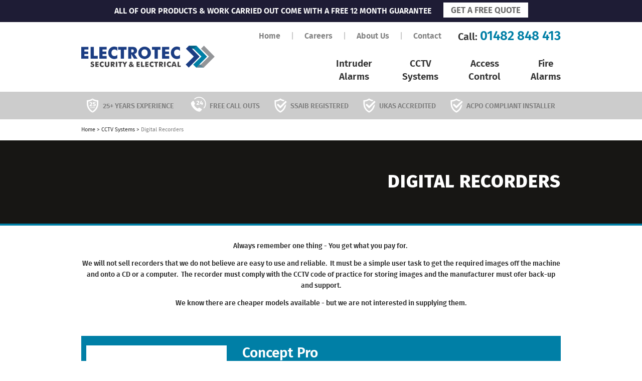

--- FILE ---
content_type: text/html; charset=ISO-8859-1
request_url: https://www.electrotecsecurity.co.uk/digital_recorders/
body_size: 5232
content:
<!DOCTYPE html PUBLIC "-//W3C//DTD XHTML 1.0 Strict//EN" "http://www.w3.org/TR/xhtml1/DTD/xhtml1-strict.dtd">
<html>
<head>	
<title>Digital Recorders | Electrotec Security & Electrical</title>

	<link rel="shortcut icon" href="/images/favicon.ico" type="image/x-icon" />
	<link rel="apple-touch-icon" href="/images/apple-touch-icon.png" />
	<link rel="apple-touch-icon" sizes="57x57" href="/images/apple-touch-icon-57x57.png" />
	<link rel="apple-touch-icon" sizes="72x72" href="/images/apple-touch-icon-72x72.png" />
	<link rel="apple-touch-icon" sizes="76x76" href="/images/apple-touch-icon-76x76.png" />
	<link rel="apple-touch-icon" sizes="114x114" href="/images/apple-touch-icon-114x114.png" />
	<link rel="apple-touch-icon" sizes="120x120" href="/images/apple-touch-icon-120x120.png" />
	<link rel="apple-touch-icon" sizes="144x144" href="/images/apple-touch-icon-144x144.png" />
	<link rel="apple-touch-icon" sizes="152x152" href="/images/apple-touch-icon-152x152.png" />
	<link rel="apple-touch-icon" sizes="180x180" href="/images/apple-touch-icon-180x180.png" />

	<!-- Google tag (gtag.js) -->
	<script async src="https://www.googletagmanager.com/gtag/js?id=G-M0BEEDK8BZ"></script>
	<script>
	  window.dataLayer = window.dataLayer || [];
	  function gtag(){dataLayer.push(arguments);}
	  gtag('js', new Date());

	  gtag('config', 'G-M0BEEDK8BZ');
	</script>

	<link rel="stylesheet" type="text/css" href="/style/default.css.php?version=1743065421" />
	
	 <link rel="stylesheet" type="text/css" href="/style/filter.css.php?version=1449251674" /> 
	<script type="text/javascript" src="/js/jquery-3.2.1.js"></script>
	<script type="text/javascript" src="/js/submit_form.js"></script>
	<script type="text/javascript" src="/js/menu.js?v=2"></script>
	<script type="text/javascript" src="/js/lib.js"></script>
	<script type="text/javascript" src="/js/animation.js?v=2"></script>

	 <script type="text/javascript" src="/js/filter.js"></script> 
					<link href="/magiczoom/magiczoomplus.css" rel="stylesheet" type="text/css" media="screen"/>
				<script src="/magiczoom/magiczoomplus.js" type="text/javascript"></script>
				
	<script type="text/javascript">

		$(document).ready(function() {
			init2();
			fixColumns();
			checkFooter();
		});

		function onloadfunc() {
			init2();
			fixColumns("Remove");
			fixColumns();
		}

		window.onresize = onloadfunc;
	
	</script>

</head>

<body>

<div id="fade" class="black_overlay"></div>
<div id="log_res"></div>

<div id="page-wrapper" itemscope itemtype="http://schema.org/WebSite">

	<link itemprop="isFamilyFriendly" href="http://schema.org/True" />

	<div id="header-wrapper" itemscope itemtype="http://schema.org/Organization" itemref="copyright">

		<div id="upperHeader">
			<span>
				All Of Our Products &amp; Work Carried Out Come With A Free 12 Month Guarantee
			</span>
			<a onclick="document.getElementById('enquire-anchor').scrollIntoView({behavior: 'smooth'});" class="button">Get a FREE Quote</a>
		</div>
		
		<div id="header" class="fixed-width">

			<div id="logo">
				<a itemprop="url" href="/">
					<img itemprop="logo" src="/images/electrotec.png" alt="Electrotec Security & Electrical" border="0" />
				</a>
			</div>

			<meta itemprop="name" content="Electrotec Security &amp; Electrical" />
			<meta itemprop="telephone" content="01482 848 413" />
			<meta content="info@electrotecsecurity.co.uk" itemprop="email" />

			<div id="header-right">

				<div class="top">
	
					<div id="header-contact" x-ms-format-detection="none">
						<span class="text">Call: </span>
						<span class="number" itemprop="telephone">01482 848 413</span>
					</div>

					<div id="quick-links">
						<ul itemscope itemtype="http://schema.org/SiteNavigationElement">
							<li><a href="/" itemprop="url">Home</a></li>
							<li><a href="/careers/" itemprop="url">Careers</a></li>
							<li><a href="/about-us/" itemprop="url">About Us</a></li>
							<li><a href="/contact-us/" itemprop="url">Contact</a></li>
						</ul>
					</div>

					<div class="clear-inline"></div>

				</div>

				<div id="menu-wrapper">
					<div id="menu">
						<ul id="main-menu" itemscope itemtype="http://schema.org/SiteNavigationElement">

		<li class="last"><a itemprop="url"  href='/fire_alarms/'>Fire<br />Alarms</a></li>
	<li><a itemprop="url"  href='/access_control/'>Access<br />Control</a></li>
	<li><a itemprop="url"  href='/cctv_systems/'>CCTV<br />Systems</a>
<ul >
	<li class="last"><a itemprop="url"  href='/cameras_and_accessories/'>Cameras and Accessories</a></li>
	<li><a itemprop="url"  href='/digital_recorders/'>Digital Recorders</a></li>
	<li><a itemprop="url"  href='/monitors/'>Monitors</a></li>
	<li><a itemprop="url"  href='/miscellaneous/'>Miscellaneous</a></li>
	<li><a itemprop="url"  href='/photos-from-cctv-jobs/'>Photos from CCTV jobs</a></li>
</ul>
</li>
	<li class="first"><a itemprop="url"  href='/intruder_alarms/'>Intruder<br />Alarms</a></li>

</ul>


        <script type="text/javascript">

                menu_init("main-menu","mouseover");

        </script>
					</div>
				</div>

			</div>

		</div>

	</div>	

	<div id="delivery-banner">
		<div class="fixed-width">
			<div class="usp" id="uspExperience">
				<span>25+ Years Experience</span>
			</div>
			<div class="usp" id="uspCallOut">
				<span>Free Call Outs</span>
			</div>
			<div class="usp" id="uspSSAIB">
				<span>SSAIB Registered</span>
			</div>
			<div class="usp" id="uspUKAS">
				<span>UKAS Accredited</span>
			</div>
			<div class="usp" id="uspACPO">
				<span>ACPO Compliant Installer</span>
			</div>
		</div>
	</div>

	<div id="body-wrapper">

		<div id="bread-crumb" class="fixed-width" itemscope itemtype="http://schema.org/BreadcrumbList"><span itemprop="itemListElement" itemscope itemtype="http://schema.org/ListItem"><a itemprop="item" href="/"><span itemprop="name">Home</span></a><meta itemprop="position" content="1" /></span> > <span itemprop="itemListElement" itemscope itemtype="http://schema.org/ListItem"><a itemprop="item" href="/cctv_systems/"><span itemprop="name">CCTV Systems</span></a><meta itemprop="position" content="2" /></span> &gt; <span itemprop="itemListElement" itemscope itemtype="http://schema.org/ListItem"><a itemprop="item" href="/digital_recorders/" class="breadcrumb-last"><span itemprop="name">Digital Recorders</span></a><meta itemprop="position" content="3" /></span></div><div id="body" class="full"><div id="right-column" class="full"><div id="cat-banner">
				<div class="fixed-width">
	
					<div id="cat-banner-align" style="">
						<div>
							<h1>Digital Recorders</h1>
						</div>
					</div>
	
				</div>
	
			</div>

			<div id="cat-description" class="fixed-width"><p>Always remember one thing - You get what you pay for.&nbsp;</p>
<p>We&nbsp;will not sell recorders that&nbsp;we do not believe are easy to use and reliable.&nbsp; It must be a simple user task to get the required images off the machine and onto a CD or a computer.&nbsp; The recorder must comply with the CCTV code of practice for storing images and the manufacturer must ofer back-up and support.</p>
<p>We know there are cheaper models available - but we are not interested in supplying them.</p></div>
		<div id="item-wrapper"><div class="fixed-width"><div id="cat-loader-1"></div><div id="cat-filter-results"> <div class="item psitem" id="item39" itemscope itemtype="http://schema.org/Product"> 
					<div class="item-image">
						<div class="image-wrapper">
							<table cellspacing="0" cellpadding="0" border="0" width="100%">
								<tr>
									<td height="231">
										<center><a href="/concept/"><img itemprop="image" src="/images/shop/more/77x48_1223392761recordert.jpg" alt="Concept Pro" border="0" style="padding-top: 51px" /></a></center>									</td>
								</tr>
							</table>
						</div>
					</div>

					<div class="item-info">

						<h2><a itemprop="url" href="/concept/"><span itemprop="name">Concept Pro</span></a></h2>

						
						<div class="brief-description">
							<p>4 channel digital multiplexer recorder with DVD</p>						</div>

						<div class="price-wrapper" itemprop="offers" itemscope itemtype="http://schema.org/Offer">

							<a href="/concept/" class="button">More Info</a>
	
							<meta itemprop="priceCurrency" content="GBP" />
	
														
							<meta itemprop="price" content="0" />
	
							<link itemprop="availability" href="http://schema.org/InStock"/>
	
						</div>
	
					</div>

					<div class="clear-inline"></div>

				</div>

				 <div class="item psitem" id="item40" itemscope itemtype="http://schema.org/Product"> 
					<div class="item-image">
						<div class="image-wrapper">
							<table cellspacing="0" cellpadding="0" border="0" width="100%">
								<tr>
									<td height="231">
										<center><a href="/dedicated-micros-dvr/"><img itemprop="image" src="/images/shop/more/150x150_1223393004dvr.jpg" alt="Dedicated Micros DVR range" border="0" style="padding-top: 0px" /></a></center>									</td>
								</tr>
							</table>
						</div>
					</div>

					<div class="item-info">

						<h2><a itemprop="url" href="/dedicated-micros-dvr/"><span itemprop="name">Dedicated Micros DVR range</span></a></h2>

						
						<div class="brief-description">
							<p>Dedicated Micro Digital Recorder 4,9 and 16 channel variants - easy to use.</p>						</div>

						<div class="price-wrapper" itemprop="offers" itemscope itemtype="http://schema.org/Offer">

							<a href="/dedicated-micros-dvr/" class="button">More Info</a>
	
							<meta itemprop="priceCurrency" content="GBP" />
	
														
							<meta itemprop="price" content="0" />
	
							<link itemprop="availability" href="http://schema.org/InStock"/>
	
						</div>
	
					</div>

					<div class="clear-inline"></div>

				</div>

				 <div class="item psitem" id="item41" itemscope itemtype="http://schema.org/Product"> 
					<div class="item-image">
						<div class="image-wrapper">
							<table cellspacing="0" cellpadding="0" border="0" width="100%">
								<tr>
									<td height="231">
										<center><a href="/dedicated-micros-sd/"><img itemprop="image" src="/images/shop/more/150x78_1227222588SDRecorder.JPG" alt="Dedicated Micros SD range" border="0" style="padding-top: 36px" /></a></center>									</td>
								</tr>
							</table>
						</div>
					</div>

					<div class="item-info">

						<h2><a itemprop="url" href="/dedicated-micros-sd/"><span itemprop="name">Dedicated Micros SD range</span></a></h2>

						
						<div class="brief-description">
							<p>Dedicated Micro digital recorders SD range: 4,8,12,16 & 32 channel variants.  This recorder is the bee's knees.</p>						</div>

						<div class="price-wrapper" itemprop="offers" itemscope itemtype="http://schema.org/Offer">

							<a href="/dedicated-micros-sd/" class="button">More Info</a>
	
							<meta itemprop="priceCurrency" content="GBP" />
	
														
							<meta itemprop="price" content="0" />
	
							<link itemprop="availability" href="http://schema.org/InStock"/>
	
						</div>
	
					</div>

					<div class="clear-inline"></div>

				</div>

				 <div class="item psitem" id="item118" itemscope itemtype="http://schema.org/Product"> 
					<div class="item-image">
						<div class="image-wrapper">
							<table cellspacing="0" cellpadding="0" border="0" width="100%">
								<tr>
									<td height="231">
										<center><a href="/single-channel-mini1/"><img itemprop="image" src="/images/shop/more/150x115_1227220735MiniDVR1.JPG" alt="Single Channel Mini Recorder" border="0" style="padding-top: 18px" /></a></center>									</td>
								</tr>
							</table>
						</div>
					</div>

					<div class="item-info">

						<h2><a itemprop="url" href="/single-channel-mini1/"><span itemprop="name">Single Channel Mini Recorder</span></a></h2>

						
						<div class="brief-description">
							<p>MiniD400-1GB suitable for covert applications </p>						</div>

						<div class="price-wrapper" itemprop="offers" itemscope itemtype="http://schema.org/Offer">

							<a href="/single-channel-mini1/" class="button">More Info</a>
	
							<meta itemprop="priceCurrency" content="GBP" />
	
														
							<meta itemprop="price" content="0" />
	
							<link itemprop="availability" href="http://schema.org/InStock"/>
	
						</div>
	
					</div>

					<div class="clear-inline"></div>

				</div>

				 <div class="item psitem" id="item120" itemscope itemtype="http://schema.org/Product"> 
					<div class="item-image">
						<div class="image-wrapper">
							<table cellspacing="0" cellpadding="0" border="0" width="100%">
								<tr>
									<td height="231">
										<center><a href="/smartdisc-smartmobile-digital/"><img itemprop="image" src="/images/shop/more/150x84_1227223954Smartdiscrecorder.JPG" alt="Smartdisc &amp; Smartmobile digital recorders" border="0" style="padding-top: 33px" /></a></center>									</td>
								</tr>
							</table>
						</div>
					</div>

					<div class="item-info">

						<h2><a itemprop="url" href="/smartdisc-smartmobile-digital/"><span itemprop="name">Smartdisc &amp; Smartmobile digital recorders</span></a></h2>

						
						<div class="brief-description">
							<p>Suitable for all remote sites, including vehicles.</p>						</div>

						<div class="price-wrapper" itemprop="offers" itemscope itemtype="http://schema.org/Offer">

							<a href="/smartdisc-smartmobile-digital/" class="button">More Info</a>
	
							<meta itemprop="priceCurrency" content="GBP" />
	
														
							<meta itemprop="price" content="0" />
	
							<link itemprop="availability" href="http://schema.org/InStock"/>
	
						</div>
	
					</div>

					<div class="clear-inline"></div>

				</div>

				 <div class="item psitem" id="item147" itemscope itemtype="http://schema.org/Product"> 
					<div class="item-image">
						<div class="image-wrapper">
							<table cellspacing="0" cellpadding="0" border="0" width="100%">
								<tr>
									<td height="231">
										<center><a href="/quantum/"><img itemprop="image" src="/images/shop/more/150x44_1260832238Quantumrecorderimage.JPG" alt="Quantum plus" border="0" style="padding-top: 53px" /></a></center>									</td>
								</tr>
							</table>
						</div>
					</div>

					<div class="item-info">

						<h2><a itemprop="url" href="/quantum/"><span itemprop="name">Quantum plus</span></a></h2>

						
						<div class="brief-description">
							<p>Vista QuantumPlus digital recorder</p>						</div>

						<div class="price-wrapper" itemprop="offers" itemscope itemtype="http://schema.org/Offer">

							<a href="/quantum/" class="button">More Info</a>
	
							<meta itemprop="priceCurrency" content="GBP" />
	
														
							<meta itemprop="price" content="0" />
	
							<link itemprop="availability" href="http://schema.org/InStock"/>
	
						</div>
	
					</div>

					<div class="clear-inline"></div>

				</div>

				<div></div></div><div class="clear-inline"></div></div></div></div>			<div id="installationGallery">

				<div class="fixed-width">

					<h2>Electrotec Installation Gallery</h2>

					<div id="installationGalleryWrapper">

						<div style="display: none;"><a href="/images/shop/more/250x187_1271106558cctvbackpool.jpg" class="MagicZoom" data-options="transitionEffect: false; hint: off; zoomMode: off;" id="installationImg"><img src="/images/shop/more/250x187_1271106558cctvbackpool.jpg" alt="Gallery" /></a></div><img src="/images/installationLeft.png" class="installationArrow left" alt="Left" onclick="psleft('installationImages');" /><img src="/images/installationRight.png" class="installationArrow right" alt="Right" onclick="psright('installationImages');" />
						<div id="installationGalleryOuter">
							<div id="installationImages">
								<div class="thumb psitem" id="thumb152" style="background-image: url('/images/shop/more/250x187_1271106558cctvbackpool.jpg');"><a data-zoom-id="installationImg" data-options="hint: off; zoomMode: off;" href="/images/shop/more/500x375_1271106558cctvbackpool.jpg"><img src="/images/shop/more/250x187_1271106558cctvbackpool.jpg" alt="Installation" /></a></div><div class="thumb psitem" id="thumb153" style="background-image: url('/images/shop/more/250x187_1271106701cctvwigan.jpg');"><a data-zoom-id="installationImg" data-options="hint: off; zoomMode: off;" href="/images/shop/more/500x375_1271106701cctvwigan.jpg"><img src="/images/shop/more/250x187_1271106701cctvwigan.jpg" alt="Installation" /></a></div><div class="thumb psitem" id="thumb154" style="background-image: url('/images/shop/more/250x187_1271106847cctvfrontmonitor.jpg');"><a data-zoom-id="installationImg" data-options="hint: off; zoomMode: off;" href="/images/shop/more/500x375_1271106847cctvfrontmonitor.jpg"><img src="/images/shop/more/250x187_1271106847cctvfrontmonitor.jpg" alt="Installation" /></a></div><div class="thumb psitem" id="thumb155" style="background-image: url('/images/shop/more/250x187_1271107035DSC00018.JPG');"><a data-zoom-id="installationImg" data-options="hint: off; zoomMode: off;" href="/images/shop/more/500x375_1271107035DSC00018.JPG"><img src="/images/shop/more/250x187_1271107035DSC00018.JPG" alt="Installation" /></a></div><div class="thumb psitem" id="thumb156" style="background-image: url('/images/shop/more/250x187_1271107276Kenny.JPG');"><a data-zoom-id="installationImg" data-options="hint: off; zoomMode: off;" href="/images/shop/more/500x375_1271107276Kenny.JPG"><img src="/images/shop/more/250x187_1271107276Kenny.JPG" alt="Installation" /></a></div><div class="thumb psitem" id="thumb157" style="background-image: url('/images/shop/more/250x187_1271107392BoxesofCCTVkittofit.JPG');"><a data-zoom-id="installationImg" data-options="hint: off; zoomMode: off;" href="/images/shop/more/500x375_1271107392BoxesofCCTVkittofit.JPG"><img src="/images/shop/more/250x187_1271107392BoxesofCCTVkittofit.JPG" alt="Installation" /></a></div><div class="thumb psitem" id="thumb162" style="background-image: url('/images/shop/more/187x250_1271703783DSC00020.JPG');"><a data-zoom-id="installationImg" data-options="hint: off; zoomMode: off;" href="/images/shop/more/375x500_1271703783DSC00020.JPG"><img src="/images/shop/more/187x250_1271703783DSC00020.JPG" alt="Installation" /></a></div><div class="thumb psitem" id="thumb163" style="background-image: url('/images/shop/more/250x187_1271704677DSC00024.JPG');"><a data-zoom-id="installationImg" data-options="hint: off; zoomMode: off;" href="/images/shop/more/500x375_1271704677DSC00024.JPG"><img src="/images/shop/more/250x187_1271704677DSC00024.JPG" alt="Installation" /></a></div><div class="thumb psitem" id="thumb164" style="background-image: url('/images/shop/more/187x250_1271704778DSC00021.JPG');"><a data-zoom-id="installationImg" data-options="hint: off; zoomMode: off;" href="/images/shop/more/375x500_1271704778DSC00021.JPG"><img src="/images/shop/more/187x250_1271704778DSC00021.JPG" alt="Installation" /></a></div><div class="thumb psitem" id="thumb165" style="background-image: url('/images/shop/more/250x187_1271704952DSC00026.JPG');"><a data-zoom-id="installationImg" data-options="hint: off; zoomMode: off;" href="/images/shop/more/500x375_1271704952DSC00026.JPG"><img src="/images/shop/more/250x187_1271704952DSC00026.JPG" alt="Installation" /></a></div><div class="thumb psitem" id="thumb166" style="background-image: url('/images/shop/more/203x250_1271705027DSC00017.JPG');"><a data-zoom-id="installationImg" data-options="hint: off; zoomMode: off;" href="/images/shop/more/407x500_1271705027DSC00017.JPG"><img src="/images/shop/more/203x250_1271705027DSC00017.JPG" alt="Installation" /></a></div>
							</div>
						</div>
					</div>

				</div>

			</div>

		
		<script type="text/javascript">
		
			var mzOptions = {};
		
			mzOptions = {
				onUpdate: function() {
					MagicZoom.expand('installationImg');
				}
			};
		
		</script>

		<div class="clear"></div>		<div id="homeContent" class="odd">

			
			<div class="form" id="enquire-anchor">

				<div class="wrapper">

												<div id="enquireErrors">
								<div class="content"></div>
							</div>
					
					<div class="enquireForm">

						<h2>Get A FREE Quote:</h2>
						<p>Simply fill out your information below and a member of our team will be in touch:</p>

						
						<form action="/enquiry/" method="POST" onsubmit="enquireForm(); return false;" id="enquireForm">

							<div class="row">
								<input type="text" name="name" placeholder="Full Name*" />
							</div>
							<div class="row">
								<input type="text" name="company" placeholder="Company Name" />
							</div>
		
							<div class="row">
								<input type="text" name="phone" placeholder="Contact Number" class="half" />
								<input type="text" name="email" placeholder="Email*" class="half odd" />
							</div>
		
							<div class="">
								<textarea name="requirements" placeholder="Your Requirements"></textarea>
							</div>

							<input type="hidden" name="submit_flag" value="1" />
							<input type="hidden" name="timestamp" value="MTc2ODcxOTI1Ng==" />
							<div style="position: absolute; z-index: -2000; top: -2000px;"><input type="text" name="aaa" value="" autocomplete="new-password" /></div>

									
							<input type="submit" value="Enquire Now" name="submit" />

						</form>

					</div>

				</div>

			</div>

		</div>
</div>
		<div class="clear"></div>

	</div>

	<div id="footer-wrapper" itemscope itemtype="http://schema.org/WPFooter">

		<div id="newsletter-wrapper">

			<div class="fixed-width">

				<div class="text"><p>Sign up for the latest offers, services and more!</p></div>

				<div id="newsletter-input">

					<form method="post" action="/subscribe/">

						<input type="submit" name="submit" value="Sign Up" />
						<input type="text" size="26" name="email" id="home-email" />

						<input type="hidden" name="lid" value="1" />
						<input type="hidden" name="subscribed_via" value="Sign up for the latest offers, services and more!" />
						<input type="hidden" name="agreement" value="Sign up for the latest news, offers and ideas" />
						<input type="hidden" name="timestamp" value="MTc2ODcxOTI1Ng==" />

					</form>

				</div>

			</div>

		</div>

		<div id="footer" class="fixed-width">

			<div id="footer-logos">

				<div id="mainFooterLogo">
					<a href="/">
						<img src="/images/electrotec.png" alt="Electrotec Security & Electrical" />
					</a>
				</div>

				<img src="/images/ukas-23-2.png" alt="Accreditations" />
				<img src="/images/bafe-23.png" alt="BAFE" />

			</div>
		
			<div class="contact" itemscope itemtype="http://schema.org/PostalAddress">

				<h2>Help &amp; Support</h2>

				<div class="phone" x-ms-format-detection="none">			
					Telephone: <span itemprop="telephone">01482 848 413</span>
				</div>

				<div class="email">			
					General Enquiries: <a href="mailto:info@electrotecsecurity.co.uk"><span itemprop="email">info@electrotecsecurity.co.uk</span></a><br />
					Sales Enquiries: <a href="mailto:sales@electrotecsecurity.co.uk"><span itemprop="email">sales@electrotecsecurity.co.uk</span></a>
				</div>

				<div class="address">
					Electrotec Security &amp; Electrical, <span itemprop="streetAddress">Unit 6, Helmsley Court</span>,<br /> <span itemprop="streetAddress">Broadhelm Business Park</span>, <span itemprop="addressLocality">Pocklington</span>, <span itemprop="postalCode">YO42 1AE</span>
				</div>
	
			</div>
	
			<div class="clear"></div>

			<div id="copyright">
				<div class="right">
					&copy; <span itemprop="name">Electrotec Security &amp; Electrical</span>
       		                        <a href="https://www.spark.co.uk" target="_blank">Website designed by Spark</a>
					<a href="/privacy-policy/">Privacy Policy</a>
					<a href="/terms/">Terms</a>
				</div>
				<div class="left">
					Company Registration number 06750769   VAT no. 764446606
				</div>
			</div> 

		</div>

	</div>

</div>

<div id="log_res2">...</div>

<input type="hidden" name="ajax-sending-data" value="no" id="ajax-sending-data" />
</body>
</html>


--- FILE ---
content_type: text/css;charset=ISO-8859-1
request_url: https://www.electrotecsecurity.co.uk/style/default.css.php?version=1743065421
body_size: 7562
content:

@font-face {
	font-family: 'fira_sans';
	src: url('/fonts/firasans-regular-webfont.eot');
	src: url('/fonts/firasans-regular-webfont.eot?#iefix') format('embedded-opentype'),
		 url('/fonts/firasans-regular-webfont.woff2') format('woff2'),
		 url('/fonts/firasans-regular-webfont.woff') format('woff'),
		 url('/fonts/firasans-regular-webfont.ttf') format('truetype'),
		 url('/fonts/firasans-regular-webfont.svg#fira_sansregular') format('svg');
	font-weight: normal;
	font-style: normal;
}

@font-face {
	font-family: 'fira_sans';
	src: url('/fonts/firasans-semibold-webfont.eot');
	src: url('/fonts/firasans-semibold-webfont.eot?#iefix') format('embedded-opentype'),
		 url('/fonts/firasans-semibold-webfont.woff2') format('woff2'),
		 url('/fonts/firasans-semibold-webfont.woff') format('woff'),
		 url('/fonts/firasans-semibold-webfont.ttf') format('truetype'),
		 url('/fonts/firasans-semibold-webfont.svg#fira_sanssemibold') format('svg');
	font-weight: bold;
	font-style: normal;
}

@font-face {
	font-family: 'fira_sans_extra_bold';
	src: url('/fonts/firasans-extrabold-webfont.eot');
	src: url('/fonts/firasans-extrabold-webfont.eot?#iefix') format('embedded-opentype'),
		 url('/fonts/firasans-extrabold-webfont.woff2') format('woff2'),
		 url('/fonts/firasans-extrabold-webfont.woff') format('woff'),
		 url('/fonts/firasans-extrabold-webfont.ttf') format('truetype'),
		 url('/fonts/firasans-extrabold-webfont.svg#fira_sansextrabold') format('svg');
	font-weight: normal;
	font-style: normal;
}

body {
	font-family: 'fira_sans', Arial;
	min-width: 995px;
}

@media only screen and (min-device-width: 481px) and (max-device-width: 1024px) and (orientation:portrait) {
	body {
		min-height: 1250px;
	}
}

body, div, form
{
	margin: 0px;
	padding: 0px;
}

img
{
	display: block;
}

a img {
	border: 0;
}

.error
{
	color: #bf0000;
	font-weight: bold;
}

#page-wrapper
{
	position: relative;
	padding: 0px 0px 0px 0px;
	background-color: #ffffff;
}

.fixed-width
{
	width: 956px;
	margin: 0px auto 0px auto;
}

#page-wrapper.medium .fixed-width
{
	width: 1196px;
}

#header-wrapper
{
	height: 183px;
}

#upperHeader {
	height: 44px;
	background-color: #1e1c35;
	color: #fff;
	text-transform: uppercase;
	font-weight: bold;
	font-size: 16px;
	line-height: 44px;
	text-align: center;
}

#upperHeader span {
	padding: 0px 0 0 0;
	display: inline-block;
	vertical-align: top;
}

#upperHeader a.button {
	margin: 5px 0px 0px 20px;
	padding: 0px 15px 0px 15px;
	text-align: center;
	display: inline-block;
	background-color: #ffffff;
	color: #666666;
	text-transform: uppercase;
	text-decoration: none;
	font-size: 17px;
	line-height: 31px;
	height: 30px;
	vertical-align: top;
	cursor: pointer;
}

#logo {
	padding: 47px 0px 0px 0px;
	float: left;
	width: 266px;
}

#header-right {
	padding: 13px 0px 0px 0px;
	margin: 0px 0px 0px 300px;
}

#header-right .top {
	height: 35px;
}

#header-contact {
	float: right;
	font-weight: bold;
	text-align: right;
	margin: 0 0 0 33px;
}

#header-contact .text {
	color: #333333;
	font-size: 20px;
	line-height: 30px;
}

#header-contact .number {
	font-size: 26px;
	line-height: 30px;
	color: #007fa6;
}

#quick-links {
	padding: 7px 0 0 0;
	float: right;
}

#quick-links ul {
	list-style: none;
	margin: 0;
	padding: 0;
}

#quick-links ul li {
	text-align: right;
	margin: 0 0 0 17px;
	padding: 0;
	display: inline-block;
	color: #cccccc;
	font-weight: bold;
}

#quick-links ul li:before {
	content: " | ";
	padding: 0 17px 0 0;
}

#quick-links ul li:first-child:before {
	padding: 0;
	margin: 0;
	content: "";
}

#quick-links ul li a {
	color: #808080;
	font-weight: bold;
	text-decoration: none;
}

#quick-links ul li a:hover {
	color: #000;
}

#menu-wrapper {
	height: 68px;
	padding: 23px 0px 0px 0px;
	position: relative;
	z-index: 1000;
	margin: 0px 0px 0px 0px;
}

#menu {
	padding: 0px 0px 0px 0px;
}

#main-menu {
	list-style: none;
	margin: 0px;
	padding: 0px 0px 0px 0px;
	position: relative;
}

#main-menu li
{
	color: #333333;
	float: right;
	font-size: 19px;
	line-height: 26px;
	margin: 0px 0px 0px 60px;
	padding: 0px 0px 0px 0px;
	height:	68px;
	position: relative;
	text-align: center;
}

#main-menu li.first
{
	margin-left: 0px;
}

#main-menu li.hover a {
	color: #007fa6;
}

#main-menu li.breadcrumb a {
	color: #007fa6;
}

#main-menu li.parent
{
}

#main-menu li a
{
	text-decoration: none;
	color: #333333;
	font-weight: bold;
}

#main-menu li ul
{
	margin: 0px;
	padding: 12px 0px 0px 0px;
	list-style: none;
	position: absolute;
	top: 68px;
	left: 0px;
	width: 300px;
	background-color: #fff;
	border: 2px solid #e5e5e5;
	border-top: 0px;
	background-repeat: no-repeat;
	background-position: 100% 100%;
	display: none;
}

#main-menu li ul.right
{
	left: auto;
	right: 0px;
}

#main-menu li ul li {
	margin: 0px 0px 10px 0px;
	padding: 0px 22px 10px 22px;
	float: none;
	height: auto;
	text-transform: none;
	font-size: 16px;
	line-height: 22px;
	text-align: left;
	border-bottom: 1px dashed #ccc;
}

#main-menu li ul li:last-of-type {
	border-bottom: 0;
	margin-bottom: 0;
}

#main-menu li ul li.hover
{
	background-color: transparent;
}

#main-menu li.breadcrumb ul li a,
#main-menu li ul li a
{
	font-weight: bold;
	color: #000;
}

#main-menu li ul li.hover a
{
	color: #007fa6;
}

#main-menu li.hover ul li a
{
	color: #000;
}

#delivery-banner {
	background-color: #cccccc;
	height: 55px;
	font-weight: bold;
	text-align: center;
}

#delivery-banner .usp {
	height: 55px;
	display: inline-block;
	color: #808080;
	font-size: 14px;
	line-height: 14px;
	text-transform: uppercase;
	background-repeat: no-repeat;
	background-position: left center;
	background-image: url('/images/genericUsp.png');
	padding-left: 32px;
	margin: 0 25px 0 0;
}

#delivery-banner #uspExperience.usp {
	background-image: url('/images/experienceUsp.png');
}

#delivery-banner #uspCallOut.usp {
	background-image: url('/images/callOutUsp.png');
	padding-left: 43px;
}

#delivery-banner #uspACPO.usp {
	margin-right: 0;
}

#delivery-banner span {
	display: block;
	padding: 22px 0 0 0;
}

#search-wrapper
{
	margin: 0px auto 0px auto;
	width: 404px;
	*width: 214px;
}

#search-wrapper-inside
{
	width: 214px;
	height: 28px;
	background-image: url('/images/search-background.gif');	
	padding: 3px 0px 0px 0px;
	background-position: 0px 3px;
	background-repeat: no-repeat;
}

#search 
{
	border: 0px;
	font-size: 12px;
	height: 21px;
	line-height: 20px;
	margin: 0px;
	padding: 0px 5px 0px 5px;
	width: 163px;
	color: #4d4d4d;
}

#body-wrapper {
	padding: 0px 0px 0px 0px;
	color: #4d4d4d;
	font-size: 12px;
}

#body
{
	background-color: #fff;
	padding: 20px 19px 15px 18px;
}

#body.home {
	padding: 50px 0 0 0;
}

#body.full {
	padding: 0;
}

#body h1
{
	font-size: 16px;
	line-height: 19px;
	color: #1a1a1a;
	margin: 0px 0px 10px 0px;
	padding: 0px 0px 0px 0px;
}

#body p {
	margin: 0px 0px 10px 0px;
	padding: 0px 0px 0px 0px;
	font-size: 14px;
	line-height: 22px;
}

#body a {
	color: #007fa6;
}

#home-content
{
	margin: 0px 0px 15px 0px;
}

#home-content h2
{
	font-size: 24px;
	line-height: 27px;
	color: #000;
	margin: 0px;
	padding: 10px 0px 0px 0px;
}

#home-boxes
{
	margin: 0px 0px 26px 0px;
}

#home-boxes .home-box
{
	float: left;
	width: 310px;
	height: 49px;
	padding-top: 176px;
	margin: 0px 13px 23px 0px;
	cursor: pointer;
	background-repeat: no-repeat;
	background-position: 50% 0px;
}

#page-wrapper.medium .home-box
{
	width: 390px;
}

#home-boxes .home-box.odd
{
	margin-right: 0px;
}

#home-boxes .home-box .title
{
	height: 49px;
	text-align: center;
	background-image: url('/images/title-bg.png');
	background-repeat: repeat;
}

#home-boxes .home-box .title h2
{
	letter-spacing: 1px;
	font-size: 20px;
	line-height: 49px;
	margin: 0px 0px 0px 0px;
	padding: 0px 0px 0px 15px;
	font-weight: normal;
	font-family: 'fira_sans_extra_bold';
	text-transform: uppercase;
}

#home-boxes .home-box .title h2 a
{
	color: #fff;
	text-decoration: none;
	display: inline-block;
	line-height: normal;
	vertical-align: middle;
	font-weight: normal;
}

.aligner 
{
	display: inline-block;
	height: 100%;
	vertical-align: middle;
}

#footer-wrapper
{
	min-height: 1px;
}

#copyright {
	color: #4d4d4d;
	font-size: 11px;	
	line-height: 16px;
	padding: 0 0 50px 0;
}

#copyright .right {
	float: right;
	text-align: right;
}

#copyright a {
	color: #4d4d4d;
	text-decoration: underline;
	font-weight: normal;
	padding-left: 15px;
}

#newsletter-wrapper
{
	height: 92px;
	background-color: #1e1c35;
}

#newsletter-wrapper p
{
	float: left;
	margin: 0px 20px 0px 0px;
	padding: 4px 0px 2px 36px;
	font-size: 18px;	
	line-height: 20px;	
	color: #ffffff;
	font-weight: bold;
	background-image: url('/images/newsletter-icon-footer.png');
	background-repeat: no-repeat;
	background-position: left center;
}

#newsletter-wrapper .text {
	float: left;
	padding: 32px 0 0 0;
}

#newsletter-wrapper input[type="submit"] {
	border: 0;
	font-size: 21px;
	color: #ffffff;
	width: 138px;
	float: right;
	height: 44px;
	line-height: normal;
	cursor: pointer;
	letter-spacing: 1px;
	outline: 0;
	font-family: 'fira_sans_extra_bold';
	text-transform: uppercase;
	-webkit-appearance: none;
	-moz-appearance: none;
	appearance: none;
	background-color: #007fa6;
}

#newsletter-input {
	float: right;
	width: 463px;
	height: 44px;
	padding: 24px 0 0 0;
}

#home-email {
	float: left;
	width: 295px;
	background-color: #fff;
	font-size: 14px;
	color: #56565e;
	line-height: normal;
	-webkit-appearance: none;
	-moz-appearance: none;
	appearance: none;
	border: 0;
	outline: 0;
	height: 44px;
	padding: 0 15px;
}

#leftside
{
	width: 7px;
	background-image: url('/images/leftside.gif');
	position: absolute;
	left: -7px;
	top: 0px;
}

#cat-menu
{
	margin: 0px 0px 13px 0px;
	padding: 0px 0px 10px 0px;
	list-style: none;
	background-color: #f0f0f0;
}

#cat-menu li
{
	margin: 0px 0px 0px 0px;
	padding: 3px 14px 3px 14px;
	font-size: 13px;
	line-height: 16px;
	color: #333333;
}

#cat-menu li.title
{
	font-size: 16px;
	line-height: 19px;
	font-weight: bold;
	border-bottom: 2px solid #fff;
	margin: 0px 0px 6px 0px;
	padding: 9px 0px 6px 14px;
}

#cat-menu li a
{
	color: #333333;
	text-decoration: none;
}

#cat-menu li a:hover
{
	color: #000;
}

#rightside
{
	width: 7px;
	background-image: url('/images/rightside.gif');
	position: absolute;
	right: -7px;
	top: 0px;
}

#cat-wrapper
{
	padding: 0px 0px 10px 0px;
}

#cat-wrapper .cat
{
	float: left;
	width: 230px;
	height: 192px;
	margin: 0px 10px 10px 0px;
	cursor: pointer;
}

#cat-wrapper .cat.odd
{
	margin-right: 0px;
}

#cat-wrapper .cat .image
{
	height: 152px;
	overflow: hidden;
}

#cat-wrapper .cat .title
{
	height: 40px;
	text-align: center;
}

#cat-wrapper .cat .title h2
{
	font-size: 14px;
	line-height: 40px;
	margin: 0px 0px 0px 0px;
	padding: 0px 0px 0px 0px;
	font-weight: normal;
	text-align: center;
}

#cat-wrapper .cat .title h2 a
{
	color: #000;
	text-decoration: none;
	display: inline-block;
	line-height: normal;
	vertical-align: middle;
}

.aligner 
{
	display: inline-block;
	height: 100%;
	vertical-align: middle;
}

.field-name {
	font-size: 14px;
	font-weight: bold;
}

.field-input input
{
	width: 250px;
}

.field-textarea textarea
{
	width: 250px;
}

#bread-crumb 
{
	color: #333333;
	font-size: 11px;
	line-height: 14px;
	height: 28px;
	padding: 14px 0px 0px 0px;
}

#bread-crumb a
{
	color: #333333;
	font-weight: normal;
	text-decoration: none;
}

#bread-crumb span:last-of-type a {
	color: #808080;
}

.cat_description
{
	padding: 0px 0px 10px 0px;
}

#cat-filter-results.scroll
{
	height: 342px;
	overflow: hidden;
	width: 10000px;
}

#item-wrapper
{
	padding: 0px 0px 0px 0px;
	clear: right;
	margin: 0px 0px 10px 0px;
}

#item-wrapper.scroll
{
	overflow: hidden;
	position: relative;
}

#item-wrapper .left-button
{
	position: absolute;
	top: 123px;
	left: 0px;
	z-index: 1000;
	cursor: pointer;
}

#item-wrapper .right-button
{
	position: absolute;
	top: 123px;
	right: 2px;
	z-index: 1000;
	cursor: pointer;
}

#item-wrapper .item {
	background-color: #007fa6;	
	margin: 0 0 30px 0;
	padding: 19px 21px 19px 10px;
}

#item-wrapper .item .item-image
{
	width: 280px;
	overflow: hidden;
	float: left;
}

#item-wrapper .item .item-image .image-wrapper {
	background-color: #fff;
	height: 231px;
}

#item-wrapper .item .item-info {
	margin-left: 311px;
}

#item-wrapper .item h2
{
	font-size: 28px;
	line-height: 32px;
	margin: 0 0 10px 0;
	padding: 0px 0px 0px 0px;
}

#item-wrapper .item h2 a
{
	font-weight: bold;
	text-decoration: none;
	color: #ffffff;
}

#item-wrapper .item .brief-description {
	min-height: 120px;
	overflow: hidden;
	margin: 0 0 20px 0;
}

#body #item-wrapper .item .brief-description p {
	color: #fff;
	font-size: 14px;
	line-height: 22px;
	margin: 0 0 0 0;
	padding: 0;
}

#body #item-wrapper .item .price-wrapper a.button {
	float: right;
	width: 208px;
	height: 44px;
	line-height: 46px;
	font-size: 21px;
	color: #fff;
	background-color: #ff8200;
	text-align: center;
	text-decoration: none;
	text-transform: uppercase;
	letter-spacing: 1px;
	font-weight: normal;
	font-family: 'fira_sans_extra_bold';
}

#item-wrapper .item .price-wrapper
{
	padding: 0px 0px 0px 0px;
	font-weight: bold;
}

#item-wrapper .item .price-wrapper span
{
	display: block;
}

#item-wrapper .item .price-wrapper .price {
	display: block;
	margin-right: 220px;
	font-size: 21px;
	line-height: 24px;
	padding: 21px 0px 0px 0px;
	color: #fff;
}

#item-wrapper .item .price-wrapper .price span
{
	display: inline;
}

#item-wrapper .item .price-wrapper .price.odd
{
	padding: 7px 0px 0px 0px;
}

#item-wrapper .item .price-wrapper .from
{
	font-size: 10px;
	line-height: 12px;
	font-weight: normal;
}

#item-wrapper .item .price-wrapper .was
{
	float: right;
	font-size: 15px;
	line-height: 17px;
	font-weight: normal;
	color: #808080;
}

#item-wrapper .item .price-wrapper .save
{
	float: right;
	font-size: 15px;
	line-height: 17px;
	color: #bf0000;
	clear: right;
}

#item-wrapper .item .buttons
{
	padding: 0px 0px 0px 0px;
}

#item-wrapper .item .buttons .more-info
{
	float: left;
}

#item-wrapper .item .buttons .add-to-basket
{
	float: right;
}

#more-info
{

}

#more-info-left
{
	margin: 0px 325px 0px 0px
}

#more-info-left h1
{
	font-size: 24px;
	line-height: 27px;
	color: #1a1a1a;
	margin: 0px 0px 30px 0px;
	padding: 0px;
}

#main-image-wrapper {
	margin: 0px 0px 45px 0px;
	position: relative;
	padding: 0 213px;
}

#thumbs
{
	width: 72px;
	float: left;
	display: none;
}

#images-thumbs-inside
{
	height: 308px;
	overflow: hidden;
}

#thumbs .thumb
{
	margin: 0px 0px 5px 0px; 
	width: 70px; 
	height: 70px; 
	border: 1px solid #e5e5e5
}

#thumbs .up-button
{
	margin: 0px 0px 5px 0px;
	cursor: pointer;
}

#thumbs .down-button
{
	cursor: pointer;
	margin: 0px 0px 5px 0px;
}

#main-image
{
	margin: 0px 0px 0px 0px;
	padding: 0;
}

#main-image.full
{
	margin: 0px;
}

#main-image .zoom-text {
	width: 22px;
	height: 22px;
	position: absolute;
	top: 0;
	right: 180px;
}

#facebook-like-ajax-wrapper
{
	height: 40px;
}

#more-info-left .facebook-social, #more-info-left .twitter-social, #more-info-left .google-social
{
	float: left;
}

#more-info-left .google-social
{
	margin-right: 10px;
}

#frequently-bought-together-wrapper
{
	border: 1px solid #e5e5e5;
	padding: 10px 15px 15px 15px;
	position: relative;
	margin: 0px 0px 20px 0px;
}

#frequently-bought-together-wrapper h2
{
	font-size: 18px;
	line-height: 21px;
	color: #1a1a1a;
	margin: 0px 0px 15px 0px;
	padding: 0px;
}

.block-in
{
	display: inline;
	padding: 0px 0px 0px 10px;
}

.block-in select
{
	margin: 0px 5px 0px 0px;
}

#price-for-all-items
{
	position: absolute;
	top: 36px;
	right: 20px;
	text-align: right;
}

#price-for-all-items .title
{
	color: #1a1a1a;
	font-size: 14px;
	line-height: 20px;
	border: 0px;
	height: auto;
	margin: 0px;
	font-weight: bold;
}

#price-for-all-items div
{
	margin: 0px 0px 10px 0px;
}

#price-for-all-items .price
{
	font-size: 24px;
	line-height: 27px;
	color: #000;
	width: 117px;
	font-weight: bold;
}

#price-for-all-items .vat
{
	font-size: 11px;
	line-height: 14px;
	color: #999999;
	font-weight: normal;
}

#tab-wrapper
{
	height: 52px;
}

#tab-wrapper .tab
{
	float: left;
	padding: 16px 30px 0px 30px;
	margin: 0px 0px 0px 0px;
	height: 33px;
	border-top: 3px solid #e5e5e5;
	font-size: 14px;
	line-height: 17px;
	color: #1a1a1a;
	cursor: pointer;
	text-align: center;
	background-color: #e5e5e5;
}

#tab-wrapper #tab1
{
	border-left: 1px solid #e5e5e5;
}

#tab-wrapper .tab.last
{
	margin-right: 0px;
}

#tab-wrapper .tab.selected
{
	background-color: #fff;
	border-top: 3px solid #ff8200;
	border-right: 1px solid #e5e5e5;
	color: #ff8200;
	height: 34px;
}

#tab1-content
{
	display: block;
}

.tab-content
{
	display: none;
	background-color: #fff;
	font-size: 12px;
	line-height: 18px;
	color: #1a1a1a;
	padding: 15px 30px 15px 13px;
	border: 1px solid #e5e5e5;
}

#body .tab-content p
{
	margin: 0px 0px 0px 0px;
	padding: 0px 0px 12px 0px;
	font-size: 12px;
	line-height: 18px;
	color: #1a1a1a;
}

#body .tab-content ul
{
	margin: 0px 0px 15px 17px;	
	padding: 0px;
}

#body .tab-content ul li
{
	margin: 0px 0px 3px 0px;
	padding: 0px;
}

#description
{
	margin: 0px 0px 20px 0px;
	position: relative;
}

#description .leave-a-review
{
	position: absolute;
	top: 63px;
	right: 10px;
	cursor: pointer;
}

#more-info-right
{
	float: right;
	width: 302px;
}

#price-wrapper {
	text-align: center;
	margin: 0px 0px 17px 0px;
	color: #333333;
	font-size: 20px;
	line-height: 26px;
	font-weight: bold;
}

#icon-wrapper .icon
{
	background-color: #f0f0f0;
	border: 1px solid #e5e5e5;
	padding: 12px 15px 12px 60px;
	background-repeat: no-repeat;
	margin: 0px 0px 2px 0px;
}

#icon-wrapper .icon .title
{
	font-size: 14px;
	line-height: 18px;
	color: #333333;
	font-weight: bold;
	margin: 0px 0px 3px 0px;
}

#icon-wrapper .icon .text
{
	font-size: 12px;
	line-height: 16px;
	color: #4d4d4d;
}

#icon-wrapper .icon .text p
{
	margin: 0px;
	padding: 0px;
	font-size: 12px;
	line-height: 16px;
	color: #4d4d4d;
}

#icon-wrapper .icon .text a
{
	color: #1a1a1a;
}

#icon-wrapper .icon.last
{
	margin: 0px 0px 17px 0px;
}

#icon-wrapper .icon.delivery
{
	background-image: url('/images/van-icon.gif');
	background-position: 18px 18px;
}

#icon-wrapper .icon.collect
{
	background-image: url('/images/collect-icon.gif');
	background-position: 21px 15px;
}

#icon-wrapper .icon.worldwide
{
	background-image: url('/images/worldwide-icon.gif');
	background-position: 18px 18px;
}

#icon-wrapper .icon.lowest
{
	background-image: url('/images/lowest-icon.gif');
	background-position: 18px 15px;
}

#help
{
	border: 1px solid #ff8200;
	background-image: url('/images/woman.jpg');
	background-repeat: no-repeat;
	background-position: 5px 100%;
	padding: 12px 0px 0px 52px;
	height: 42px;
}

#help .button
{
	float: right;
	padding: 10px 7px 0px 0px;
}

#help .title
{
	font-size: 12px;	
	line-height: 15px;
	color: #000;
	font-weight: bold;
}

#help .text
{
	font-size: 12px;	
	line-height: 15px;
	color: #000;
}

#shop-wrapper
{
}

.tableheader
{
	font-weight: bold;
	color: #fff;
	font-size: 9pt;
	line-height: 11pt;
	background-color: #000;
	text-align: center;
}

.tablebody
{
	background-color: #f7f7f7;
	font-size: 9pt;
	line-height: 11pt;
	text-align: center;
}

#table-basket
{
	border-collapse: collapse;
	border-color: #cccccc;
}

.table-header
{
	font-size: 14px;
	line-height: 17px;
	text-align: center;
	font-weight: bold;
	background-color: #e5e5e5;
	border-color: #cccccc;
	color: #4d4d4d;
}

.table-header.left
{
	text-align: left;
	padding-left: 10px;
}

.table-header.no-background
{
	background-color: #fff;
}

.table-body
{
	font-size: 13px;
	line-height: 17px;
	color: #333333;
	text-align: center;
	background-color: #fff;
	border-color: #e5e5e5;
	transition: background-color 2.5s ease;
}

.table-body.left
{
	text-align: left;
	padding-left: 10px;
}

.table-body .qty
{
	text-align: center;
	border: 1px solid #cccccc;
	padding: 5px 5px 5px 5px;
}

.basket-sub-total
{
	font-size: 16px;	
	line-height: 19px;
	display: block;
	text-align: right;
	padding: 0px 0px 20px 0px;
}

.basket-total-vat
{
	font-size: 16px;	
	line-height: 19px;
	display: block;
	text-align: right;
	padding: 0px 0px 20px 0px;
}

.basket-total-price
{
	font-size: 18px;	
	line-height: 21px;
	display: block;
	text-align: right;
	padding: 0px 0px 20px 0px;
	font-weight: bold;
}

.basket-promo-code
{
	font-size: 14px;	
	line-height: 17px;
	display: block;
	font-weight: bold;
	padding: 0px 0px 10px 0px;
}

#shopwrapper .basket-info p
{
	font-size: 12px;
	line-height: 15px;
	color: #333333;
	margin: 0px;
	padding: 0px 0px 5px 0px;
}

#promo-code-wrapper
{
	width: 254px;
	height: 30px;
	border: 10px solid #e5e5e5;
	margin: 0px 0px 0px 0px;
}

#promo-code
{
	border: 0px;
	font-size: 13px;
	height: 21px;
	line-height: 20px;
	margin: 0px;
	padding: 0px 5px 0px 5px;
	width: 149px;
	color: #333333;
}

#relateditemswrapper
{
	border-top: 1px solid #ffdab3;
	padding: 20px 0px 0px 0px;
	margin: 0px 0px 10px 0px;
}

#relateditemswrapper h2
{
	padding: 0px 0px 0px 0px;
	font-size: 24px;
	line-height: 27px;
	color: #000;
	margin: 0px 0px 15px 0px;
}

#my_account_logout
{
	float: right;
	font-size: 9pt;
	line-height: 11pt;
	width: 294px;
	height: 45px;
}

#map
{
	width: 100%;
	height: 300px;
	border: 1px solid #999;
	padding: 0px;
}

#column1
{
	float: left;
	width: 350px;
	padding: 0px 0px 10px 0px;
}

#column2
{
	float: left;
	width: 380px;
	padding: 0px 0px 20px 0px;
}

#banner-wrapper
{
	width: 100%;
	overflow: hidden;
	height: 580px;
	position: relative;
	margin: 0px 0px 0px 0px;
}

#slides
{
	height: 580px;
	width: 60000px;
}

#slides .slide
{
	float: left;
	height: 580px;
	position: relative;
	z-index: 1;
	background-position: 50% 0px;
	cursor: pointer;
	background-repeat: no-repeat;
}

#slides .slide .banner-content {
	width: 956px;
	margin: 0px auto 0px auto;
	text-align: center
}

#slides .slide .banner-content .title {
	font-size: 86px;
	line-height: 90px;
	color: #333;
	font-family: 'fira_sans_extra_bold';
	margin: 0px 0px 10px 0px;
}

#slides .slide .banner-content .price {
	color: #007fa6;
	font-size: 46px;
	line-height: 52px;
	font-family: 'fira_sans_extra_bold';
	margin: 0 0 44px 0;
}

#slides .slide .banner-content .intro {
	font-size: 26px;
	line-height: 36px;
	color: #333333;
	margin: 0px 0px 46px 0px;
}

#slides .slide .banner-content .button {
	letter-spacing: 1px;
	display: inline-block;
	padding: 15px 30px 0px 30px;
	height: 30px;
	font-size: 19px;
	line-height: 17px;
	font-weight: bold;
	margin: 0 auto;
	background-color: #333333;
	font-family: 'fira_sans_extra_bold';
	text-transform: uppercase;
}

#slides .slide .banner-content .button a
{
	color: #fff;
	text-decoration: none;
}

#button-wrapper
{
	position: absolute;
	bottom: 30px;
	left: 50%;
	z-index: 1;
}

#button-wrapper div {
	float: left;
	cursor: pointer;
	width: 17px;
	height: 17px;
	background-color: #333333;
	margin: 0px 6px 0px 0px;
	border-radius: 50%;
}

#button-wrapper div.selected {
	background-color: #ffffff;
}

.clear
{
	height: 0px;
	overflow: hidden;
	clear: both;
}

.clear-inline
{
	width: 100%;
	height: 0px;
	overflow: hidden;
}

#reviews-wrapper
{
	height: 30px;
	cursor: pointer;
}

#reviews-stars
{
	height: 16px;
	float: left;
}

#reviews-stars img
{
	float: left;
	margin-right: 2px;
}

#reviews-rating
{
	float: left;
	color: #4d4d4d;
	font-size: 11px;
	line-height: 14px;
	padding: 1px 0px 0px 0px;
}

#reviews-rating span
{
	padding-left: 10px;
}

#reviews-rating span span
{
	padding: 0px;
}

#stars
{
	width: 390px;
}

#log_res2
{
        top: 0px;
        width: 100%;
        background-color: #fff;
        position: absolute;
        z-index: 11000;
        display: none;
	width: 900px;
	margin-left: -450px;
	left: 50%;
}

#log_res2.show
{
        display: block;
}	

#log_res2.ajax-loading 
{
        background: url('/images/spinner.gif') no-repeat center;
        background-color: #fff;
        display: block;
	min-height: 50px;
}

#log_res2 h2
{
	font-size: 12pt;
	line-height: 14pt;
	color: #000;
	font-weight: bold;
	padding: 0px 0px 10px 0px;
	margin: 0px;
}

#log_res2 .fieldname
{
	font-size: 10pt;
	line-height: 12pt;
}

#stars img
{
	cursor: pointer;
}

#log_res2 .fieldinput input
{
	width: 273px;
}

#log_res2 .fieldtextarea textarea
{
	width: 273px;
}

.black_overlay{
    position: fixed;
    top: 0px;
    left: 0px;
    right: 0px;
    bottom: 0px;
    width: 100%;
    height: 100%;
    background-color: black;
    z-index:9001;
    -moz-opacity: 0.8;
    opacity:.80;
    filter: alpha(opacity=80);
        display: none;
}

#mobile-check
{
	text-align: center;
	padding: 10px;
	color: #666666;
}

#mobile-check a
{
	color: #666666;
}

#left-column
{
	width: 225px;
	float: left;
	margin: 0px 0px 20px 0px;
}

#left-column .box-1
{
	background-color: #fffaf4;
	border: 2px solid #ffe5cb;
	padding: 15px 15px 15px 16px;
}

#left-column .box-1 .text-1
{
	font-size: 16px;
	line-height: 19px;
	color: #1a1a1a;
	font-weight: bold;
	margin: 0px 0px 5px 0px;
}

#left-column .box-1 .text-2
{
	font-size: 12px;
	line-height: 17px;
	color: #666666;
	margin: 0px 0px 8px 0px;
}

#left-column .box-1 .phone
{
	font-size: 14px;
	line-height: 17px;
	color: #1a1a1a;
	font-weight: bold;	
	margin: 0px 0px 9px 0px;
	padding: 1px 0px 5px 18px;
	background-image: url('/images/phone-question.png');
	background-repeat: no-repeat;
	background-position: 0px 0px;
}

#right-column
{
	margin: 0px 0px 0px 245px;
}

#right-column.full
{
	margin: 0px;
}

#cat-banner {
	border-bottom: 4px solid #007fa6;
	background-color: #171614;
	text-align: right;
	margin: 0 0 30px 0;
	padding: 60px 0 60px 0;
}

#cat-banner-align {
	display: table;
	width: 100%;
}

#cat-banner-align div {
	display: table-cell;
	vertical-align: middle;
	text-align: right;
}

#cat-banner.image {
	background-position: center;
	background-repeat: no-repeat;
	padding: 0;
}

#cat-banner h1 {
	font-family: 'fira_sans_extra_bold';
	margin: 0 0 0 0;
	padding: 0 0 0 0;
	font-size: 36px;
	line-height: 46px;
	color: #fff;
	text-transform: uppercase;
	letter-spacing: 1px;
}

#cat-description {
	text-align: center;
	margin-bottom: 54px;
}

#cat-description h2 {
	font-size: 28px;
	line-height: 36px;
	color: #007fa6;
	margin: 0 0 12px 0;
	padding: 0;
	font-weight: bold;
}

#cat-description p {
	font-weight: bold;
	color: #333333;
	margin: 0 0 13px 0;
	padding: 0;
	font-size: 14px;
	line-height: 22px;
}

#sort-by
{
	float: right;
	font-size: 12px;
	line-height: 15px;
	height: 35px;
}

#review-popup
{
	padding: 35px 35px 35px 35px;
	font-size: 11px;
	line-height: 17px;
}

#reviews-content-read-more
{
	padding: 10px 0px 0px 0px;
}

#reviews-content-read-more-button
{
	cursor: pointer;
}

#recently-viewed-wrapper
{
	border-top: 1px solid #ffdab3;
	padding: 20px 0 0;
	height: 297px;
	overflow: hidden;
}

#recently-viewed-wrapper .back-to-top
{
	float: right;
	font-size: 12px;
	line-height: 15px;
	background-image: url('/images/back-to-top.gif');
	background-repeat: no-repeat;
	background-position: 0px 3px;
	padding: 0px 0px 0px 13px;
}

#recently-viewed-wrapper .back-to-top a
{
	color: #000;
}

#recently-viewed-wrapper h2
{
	margin: 0px 0px 10px 0px;
	padding: 0px;
	font-size: 14px;
	line-height: 17px;
	color: #333333;
}

#recently-viewed-wrapper .item
{
	width: 196px;
	height: 245px;
	float: left;
	margin: 0px 50px 15px 0px;
	padding: 10px 0px 0px 0px;
	position: relative;
}

#recently-viewed-wrapper .item .remove
{
	position: absolute;
	top: 0px;
	right: 0px;
	cursor: pointer;
}

#recently-viewed-wrapper .item.odd, #recently-viewed-wrapper.full .item.odd, #right-column.full #recently-viewed-wrapper .item.odd
{
	margin-right: 0px;
}

#recently-viewed-wrapper.full .item, #right-column.full #recently-viewed-wrapper .item, #recently-viewed-wrapper.scroll .item
{
	margin-right: 14px;
}

#recently-viewed-wrapper .item .sale
{
	position: absolute;
	top: 15px;
	left: 15px;
}

#recently-viewed-wrapper .item .item-image
{
	height: 150px;
	overflow: hidden;
	margin: 0px 0px 10px 0px;
}

#recently-viewed-wrapper .item h2
{
	font-size: 14px;
	line-height: 17px;
	margin: 0px;
	padding: 0px 0px 0px 0px;
	height: 55px;
}

#recently-viewed-wrapper .item h2 a
{
	font-weight: normal;
	text-decoration: none;
	color: #000;
}

#recently-viewed-wrapper .item .price-wrapper
{
	padding: 0px 0px 0px 0px;
	height: 50px;
	color: #1a1a1a;
	font-weight: bold;
}

#recently-viewed-wrapper .item .price-wrapper span
{
	display: block;
}

#recently-viewed-wrapper .item .price-wrapper .price
{
	font-size: 24px;	
	line-height: 24px;
	padding: 0px 0px 0px 0px;
}

#recently-viewed-wrapper .item .price-wrapper .price.odd
{
	padding: 7px 0px 0px 0px;
}

#recently-viewed-wrapper .item .price-wrapper .from
{
	font-size: 10px;
	line-height: 12px;
	font-weight: normal;
}

#recently-viewed-wrapper .item .price-wrapper .was
{
	float: right;
	font-size: 15px;
	line-height: 17px;
	font-weight: normal;
	color: #808080;
}

#recently-viewed-wrapper .item .price-wrapper .save
{
	float: right;
	font-size: 15px;
	line-height: 17px;
	color: #bf0000;
	clear: right;
}

#cat-filter-results
{
	clear: right;
}

#body .gdpr
{
	border-collapse: collapse;
	margin-bottom: 15px;
}

.contactBanner {
	background-color: #007fa6;
	height: 92px;
	font-family: 'fira_sans_extra_bold';
}

.contactBanner .right {
	float: right;
	padding: 23px 0 0 0;
}

.contactBanner a.button {
	width: 205px;
	text-align: center;
	float: right;
	background-color: #ffffff;
	padding: 12px 0px;
	color: #666666;
	text-transform: uppercase;
	margin: 0;
	text-decoration: none;
	font-size: 21px;
	line-height: 21px;
	cursor: pointer;
}

.contactBanner h2 {
	text-transform: uppercase;
	color: #ffffff;
	font-weight: normal;
	letter-spacing: 1px;
	font-size: 22px;
	line-height: 22px;
	margin: 0 20px 0 0;
	padding: 35px 0 0 0;
	float: left;
}

.contactBanner .contact {
	float: left;
	margin: 0 20px 0 0;
}

.contactBanner .contact span {
	display: block;
}

.contactBanner .contact .icon {
	float: left;
	height: 92px;
	background-repeat: no-repeat;
	background-position: center;
}

.contactBanner .contact .text {
	color: #ffffff;
	font-size: 16px;
	letter-spacing: 1px;
	line-height: 16px;
	text-transform: uppercase;
	font-weight: normal;
	padding: 39px 0 0 0;
}

.contactBanner .contact.email {
	margin: 0;
}

.contactBanner .contact.email .icon {
	width: 28px;
	background-image: url('/images/home-email-icon.png');
}

.contactBanner .contact.phone .icon {
	width: 17px;
	background-image: url('/images/home-phone-icon.png');
}

.contactBanner .contact.phone .text {
	margin-left: 26px;
}

.contactBanner .contact.email .text {
	text-transform: none;
	margin-left: 37px;
}

#about-wrapper {
	padding: 44px 0 40px 0;
	background-color: #333333;
}

#about-wrapper .about {
	float: left;
	width: 33.333333%;
	text-align: center;
}

#about-wrapper h3 {
	text-transform: uppercase;
	color: #007fa6;
	font-weight: normal;
	margin: 0 0 7px 0;
	padding: 0;
	font-size: 22px;
	line-height: 24px;
	font-family: 'fira_sans_extra_bold';
}

#about-wrapper .about .image img {
	margin: 0 auto 14px auto;
}

#about-wrapper .about .text p {
	color: #fff;
	margin: 0;
	padding: 0 20px;
	font-size: 16px;
	line-height: 22px;
	font-weight: bold;
}

#homeContent {
	background-image: url('/images/electrotec-graphic.jpg');
	background-repeat: no-repeat;
	background-position: center;
	padding: 0 0 58px 0;
}

#homeContent.item {
	padding: 0;
}

#homeContent.odd
{
	padding-top: 60px;
}

#homeContent .text {
	background-image: url('/images/home-text.png');
	background-repeat: repeat;
	text-align: center;
	padding: 40px 0 26px 0;
	margin: 0 0 62px;
}

#homeContent .text h1 {
	font-size: 36px;
	line-height: 42px;
	font-weight: bold;
	margin: 0 0 31px 0;
	padding: 0;
	color: #333333;
}

#homeContent .text h1 span {
	color: #007fa6;
	text-transform: uppercase;
	display: block;
}

#body #homeContent p {
	color: #333333;
	font-size: 14px;
	line-height: 20px;
	margin: 0 0 13px 0;
	padding: 0 0 0 0;
	font-weight: bold;
}

#homeContent .text .content {
	margin: 0 0 64px 0;
}

#body #homeContent .text a.button {
	display: block;
	margin: 0 auto;
	padding: 0;
	height: 42px;
	font-weight: normal;
	width: 145px;
	font-family: 'fira_sans_extra_bold';
	background-color: #333333;
	text-decoration: none;
	text-transform: uppercase;
	color: #fff;
	letter-spacing: 1px;
	font-size: 18px;
	line-height: 42px;
}

#homeContent .form {
	margin: 0 auto;
	width: 956px;
}

#homeContent .form .wrapper {
	padding: 0 0 0 477px;
	background-image: url('/images/contact-us.jpg');
	background-position: top left;
	position: relative;
}

#homeContent .form .wrapper .enquireForm {
	padding: 38px 24px 36px 28px;
	background-color: #333333;
}

#homeContent .form .wrapper .enquireForm h2 {
	margin: 0 0 18px 0;
	padding: 0;
	color: #ffffff;
	font-weight: bold;
	font-size: 34px;
	line-height: 40px;
}

#body #homeContent .form .wrapper .enquireForm p {
	color: #ffffff;
	font-size: 18px;
	line-height: 24px;
	font-weight: normal;
	margin: 0 0 21px 0;
	padding: 0;
}

#homeContent .form .wrapper .enquireForm input[type="text"] {
	background-color: #a2a2a2;
	border-radius: 0;
	width: 395px;
	padding: 0 15px;
	height: 43px;
	line-height: normal;
	font-size: 17px;
	color: #1a1a1a;
	margin: 0 0 19px 0;
	display: block;
	border: 1px solid #a2a2a2;
	outline: 0;
	-webkit-appearance: none;
	-moz-appearance:    none;
	appearance:         none;
}

#homeContent .form .wrapper .enquireForm textarea {
	background-color: #a2a2a2;
	border-radius: 0;
	width: 395px;
	padding: 20px 15px;
	display: block;
	font-size: 17px;
	line-height: 22px;
	color: #1a1a1a;
	margin: 0 0 19px 0;
	border: 1px solid #a2a2a2;
	outline: 0;
	-webkit-appearance: none;
	-moz-appearance:    none;
	appearance:         none;
	height: 98px;
	font-family: 'fira_sans', Arial;
}

#homeContent .form .wrapper .enquireForm input[type="submit"]{
	outline: 0;
	-webkit-appearance: none;
	-moz-appearance:    none;
	appearance:         none;
	display: inline-block;
	width: 208px;
	height: 44px;
	border: 0;
	background-color: #ff8200;
	color: #fff;
	font-family: 'fira_sans_extra_bold';
	text-transform: uppercase;
	font-size: 21px;
	line-height: normal;
	cursor: pointer;
	letter-spacing: 1px;
}

#homeContent .form .wrapper .enquireForm .row:after {
	clear: both;
	display: table;
	content: " ";
}

#homeContent .form .wrapper .enquireForm input.half {
	width: 168px;
	float: left;
	margin-right: 27px;
}

#homeContent .form .wrapper .enquireForm input.half.odd {
	margin-right: 0;
}

#homeContent .form .wrapper .enquireForm input[type="text"]::placeholder {
	color: #1a1a1a;
}

#homeContent .form .wrapper .enquireForm input[type="text"]::-webkit-input-placeholder {
	color: #1a1a1a;
}

#homeContent .form .wrapper .enquireForm input[type="text"]::-moz-placeholder {
	color: #1a1a1a;
}

#homeContent .form .wrapper .enquireForm input[type="text"]:-ms-input-placeholder {
	color: #1a1a1a;
}

#homeContent .form .wrapper .enquireForm input[type="text"]:-moz-placeholder {
	color: #1a1a1a;
}

#homeContent .form .wrapper .enquireForm textarea::placeholder {
	color: #1a1a1a;
}

#homeContent .form .wrapper .enquireForm textarea::-webkit-input-placeholder {
	color: #1a1a1a;
}

#homeContent .form .wrapper .enquireForm textarea::-moz-placeholder {
	color: #1a1a1a;
}

#homeContent .form .wrapper .enquireForm textarea:-ms-input-placeholder {
	color: #1a1a1a;
}

#homeContent .form .wrapper .enquireForm textarea:-moz-placeholder {
	color: #1a1a1a;
}

#footer-logos {
	float: right;
	text-align: right;
	padding: 34px 0 0 0;
	margin: 0 0 15px 0;
}

#mainFooterLogo {
	margin: 0 0 16px 0;
}

#footer-logos img {
	display: inline-block;
	margin: 0 0 0 8px;
}

#footer .contact {
	float: left;
	padding: 26px 0 0 0;
}

#footer .address {
	color: #1e1c35;
	font-size: 14px;
	line-height: 20px;
	font-weight: bold;
}

#footer .contact .phone,
#footer .contact .email {
	margin: 0 0 8px 0;
	color: #939598;
	font-size: 14px;
	line-height: 20px;
	font-weight: bold;
}

#footer .contact .phone a,
#footer .contact .phone span {
	color: #007fa6;
	font-size: 20px;
}

#footer .contact .email a {
	color: #007fa6;
	text-decoration: none;
}

#footer .contact h2 {
	margin: 0 0 9px 0;
	padding: 0;
	font-weight: bold;
	font-size: 25px;
	line-height: 30px;
	color: #1a1a1a;
}

#installationGallery {
	height: 366px;
	padding: 42px 0 0 0;
	background-image: url('/images/electrotec-gallery-bg.jpg');
	background-repeat: no-repeat;
	background-position: center;
}

#installationGallery h2 {
	color: #ffffff;
	font-size: 28px;
	line-height: 32px;
	margin: 0 0 49px 0;
	padding: 0 0 0 0;
	font-weight: bold;
	text-align: center;
}

#installationGallery .thumb {
	width: 198px;
	height: 198px;
	border: 1px solid #fff;
	float: left;
	background-repeat: no-repeat;
	background-position: center;
	background-size: cover;
	cursor: pointer;
	margin: 0 21px 0 0;
	background-color: #fff;
	overflow: hidden;
}

#installationGallery #installationGalleryWrapper {
	padding: 0 46px;
	position: relative;
}

#installationGallery #installationGalleryWrapper #installationGalleryOuter {
	overflow: hidden;
	height: 200px;
}

#installationGallery #installationGalleryWrapper #installationGalleryOuter #installationImages {
	width: 20000px;
	height: 200px;
}

.installationArrow {
	position: absolute;
	top: 74px;
	cursor: pointer;
}

.installationArrow.left {
	left: 0;
}

.installationArrow.right {
	right: 0;
}

#body #more-info h1 {
	color: #007fa6;
	font-size: 28px;
	line-height: 32px;
	font-weight: bold;
	text-align: center;
	margin: 0 0 0px 0;
	padding: 0;
}

#more-info .description {
	text-align: center;
}

#body #more-info .description p {
	font-size: 14px;
	line-height: 22px;
	margin: 0 0 16px 0;
	padding: 0;
	color: #333333;
}

#body #more-info .description ul {
	margin: 0 0 16px 0;
	padding: 0;
	list-style-position: inside;
}

#body #more-info .description ul li {
	margin: 0 0 5px 0;
	font-weight: bold;
	font-size: 14px;
	line-height: 22px;
	color: #333333;
}

#more-info .description {
	margin: 0 0 52px 0;
}

#more-info .description h2 {
	color: #007fa6;
	font-size: 16px;
	line-height: 18px;
	margin: 0 0 3px 0;
	padding: 0;
	font-weight: bold;
}

td#mainImgDisplay {
	height: 313px !important;
}

#main-image-wrapper .button {
	position: absolute;
	cursor: pointer;
	top: 140px;
}

#main-image-wrapper .button.right {
	left: 180px;
}

#main-image-wrapper .button.left {
	right: 180px;
}

#cat-description.careers h1 {
	color: #007fa6;
	font-weight: bold;
	font-size: 28px;
	line-height: 32px;
	margin: 0 0 12px 0;
	padding: 0;
}

#cat-description.careers {
	margin-bottom: 30px;
}

#fullBanner img {
	max-width: 100%;
	height: auto;
	margin: 0 auto 46px auto;
	border-bottom: 10px solid #007fa6;
}

#item-wrapper h2.subTitle {
	text-align: center;
	color: #007fa6;
	font-weight: bold;
	font-size: 28px;
	line-height: 32px;
	margin: 0 0 43px 0;
	padding: 0;
}

#item-wrapper .job {
	border-bottom: 1px solid #cccccc;
	padding: 0 0 40px 0;
	margin: 0 0 40px 0;
}

#item-wrapper .job:last-of-type {
	border-bottom: 0;
}

#item-wrapper .job h2 {
	text-transform: uppercase;
	font-size: 20px;
	line-height: 26px;
	color: #333333;
	font-weight: bold;
	margin: 0 220px 14px 0;
	padding: 0;
}

#item-wrapper .job .closingDate {
	float: right;
	text-align: right;
	color: #333333;
	font-size: 16px;
	line-height: 20px;
}

#item-wrapper .job ul.features {
	list-style: none;
	padding: 0;
	margin: 0 0 15px 0;
}

#item-wrapper .job ul.features li {
	margin: 0 15px 0 0;
	padding: 0;
	display: inline-block;
	font-size: 16px;
	line-height: 20px;
	color: #007fa6;
}

#item-wrapper .job ul.features li:after {
	content: " | ";
	padding: 0 0 0 15px;
}

#item-wrapper .job ul.features li:last-of-type {
	margin: 0;
}

#item-wrapper .job ul.features li:last-of-type:after {
	content: "";
	padding: 0;
	margin: 0;
}

#body #item-wrapper .job .description p {
	color: #333333;
	font-size: 14px;
	line-height: 22px;
	margin: 0 0 18px 0;
	padding: 0;
}

.description {
	margin: 0 0 30px 0;
}

#body #item-wrapper .job .buttons a.button {
	float: left;
	background-color: #ff8200;
	width: 210px;
	font-size: 21px;
	line-height: 46px;
	height: 44px;
	text-align: center;
	letter-spacing: 1px;
	margin: 0 30px 0 0;
	text-transform: uppercase;
	text-decoration: none;
	color: #ffffff;
	font-weight: normal;
	font-family: 'fira_sans_extra_bold';
}

#item-wrapper .job .buttons span {
	float: left;
	color: #333333;
	font-size: 21px;
	line-height: 21px;
	padding: 12px 0 0 0;
	margin: 0 0 0 0;
}

#body #item-wrapper .job .buttons span a {
	font-weight: normal;
	text-decoration: none;
	color: #333333;
}

#item-wrapper .job .description {
	margin: 0 0 37px 0;
}

#aboutImages {
	background-color: #333333;
	border-bottom: 10px solid #007fa6;
	margin: 0 0 30px 0;
}

#aboutImages #main-image-wrapper {
	padding: 0 73px;
	margin-bottom: 0;
}

#aboutImages #main-image-wrapper td#mainImgDisplay {
	height: 425px !important;
}

#aboutImages #main-image-wrapper .button {
	top: 196px;
}

#aboutImages #main-image-wrapper .button.left {
	right: 35px;
}

#aboutImages #main-image-wrapper .button.right {
	left: 35px;
}

.accreditation .image {
	float: right;
	width: 198px;
	height: 198px;
	border: 1px solid #cccccc;
}

.accreditation .info {
	margin-right: 250px;
}

.accreditation .info h2 {
	color: #333333;
	font-size: 20px;
	line-height: 22px;
	margin: 0 0 22px 0;
	padding: 0;
	font-weight: bold;
	text-transform: uppercase;
}

#body .accreditation .info p{
	color: #333333;
	font-size: 14px;
	line-height: 22px;
	margin: 0 0 13px 0;
}

.accreditation {
	border-bottom: 1px solid #cccccc;
	padding: 0 0 36px 0;
	margin: 0 0 36px 0;
}

.accreditation:last-of-type {
	border-bottom: 0;
}

.accreditation .image td img {
	margin: 0 auto;
	display: block;
}

#peaceOfMind {
	height: 397px;
	padding: 63px 0 0 0;
	background-image: url('/images/peaceOfMind.jpg');
	background-repeat: no-repeat;
	background-position: center;
}

#peaceOfMind h2 {
	font-size: 48px;
	line-height: 56px;
	margin: 0 0 64px 0;
	padding: 0;
	color: #fff;
	text-transform: uppercase;
	font-weight: normal;
	font-family: 'fira_sans_extra_bold';
	text-shadow: 2px 2px 2px #000;
	text-align: center;
}

#peaceOfMind .box {
	float: left;
	border: 4px solid #fff;
	background-color: #007ea6;
	text-align: center;
	color: #fff;
	text-transform: uppercase;
	font-size: 20px;
	line-height: 20px;
	font-weight: bold;
	width: 170px;
	height: 170px;
	display: table;
}

#peaceOfMind .text {
	display: table-cell;
	vertical-align: middle;
}

#peaceOfMind .divider {
	width: 81px;
	height: 178px;
	float: left;
	background-image: url('/images/arrows.png');
	background-repeat: no-repeat;
	background-position: center;
}

.contactForm input.button {
	border: 0;
	font-size: 21px;
	color: #ffffff;
	width: 138px;
	float: right;
	height: 44px;
	line-height: normal;
	cursor: pointer;
	letter-spacing: 1px;
	outline: 0;
	font-family: 'fira_sans_extra_bold';
	text-transform: uppercase;
	-webkit-appearance: none;
	-moz-appearance: none;
	appearance: none;
	background-color: #007fa6;
}

#slides .slide .banner-content table {
	width: 100%;
}

#enquireErrors {
	position: absolute;
	top: 0;
	left: 0;
	width: 477px;
	height: 596px;
	background-color: rgba(255,255,255,0.9);
	text-align: center;
	display: none;
}

#body #enquireErrors p {
	color: #bf0000;
	font-weight: bold;
	font-size: 20px;
	line-height: 26px;
}

#enquireErrors .content {
	display: table-cell;
	vertical-align: middle;
}

#body #enquireErrors .success p {
	padding: 0 50px;

}

#installationGallery .thumb img {
	width: 198px;
	height: 198px;
	visibility: hidden;
}

.rel_item {
	border-bottom: 1px solid #cccccc;
	padding: 0 0 40px 0;
	margin: 0 0 40px 0;
}

.rel_item:after {
	content: "";
	display: table;
	clear: both;
}

.rel_item:last-of-type {
	border-bottom: 0;
}

.rel_item .image {
	width: 101px;
	float: left;
}

.rel_item .image img {
	border: 1px solid #000;
}

.rel_item .info {
	margin-left: 130px;
}

.rel_item .info h2 {
	margin: 0 0 10px 0;
	padding: 0;
	font-size: 24px;
	line-height: 28px;
}


--- FILE ---
content_type: text/css;charset=ISO-8859-1
request_url: https://www.electrotecsecurity.co.uk/style/filter.css.php?version=1449251674
body_size: 680
content:

#cat-filter .filter-box 
{
	padding: 0px 0px 0px 0px;
	margin: 0px 0px 10px 0px;
}

#cat-filter .filter-box .filter-title 
{
	background-color: #f0f0f0;
	color: #333333;
	padding: 8px 0px 0px 10px;
	margin: 0px 0px 2px 0px;
	height: 25px;
	font-size: 16px;
	line-height: 19px;
	cursor: pointer;
	font-weight: bold;
	background-image: url('/images/filter-arrow.gif');
	background-repeat: no-repeat;
	background-position: 95% 13px;
}

#cat-filter .filter-box.closed .filter-title
{
	background-image: url('/images/filter-arrow-closed.gif');
	background-position: 95% 14px;
}

#cat-filter form
{
	padding: 0px 0px 0px 0px;
}

#cat-filter .filter-options
{
	padding: 10px 0px 0px 10px;
	background-color: #f0f0f0;
}

#cat-filter .filter-box.closed .filter-options
{
	height: 0px;
	overflow: hidden;
	padding: 0px;
}

#cat-filter .filter-buttons
{
	font-size: 8pt;
	padding: 3px 0px 0px 3px;
}

#cat-filter .filter-buttons span
{
	text-decoration: underline;
	cursor: pointer;
	color: #007ac3;
}

#cat-filter .filter-box .filter-option 
{
	color: #333333;
	padding: 0px 0px 3px 0px;
	font-size: 13px;
	line-height: 14px;
}

#cat-filter .filter-box .filter-option input
{
	float: left;
	margin: 0px 5px 0px 0px;
	padding: 0px;
	width: 13px;
	height: 13px;
}

#cat-filter .filter-box .filter-option span:hover
{
	text-decoration: underline;
	cursor: pointer;
}

#cat-filter .filter-box .filter-option span
{
	float: left;
	width: 185px;
	display: block;
	padding: 0px 0px 0px 0px;
}

#cat-loader-1
{
	height: 76px;
	background-image: url('/images/filter-ajax-loader.gif');
	background-repeat: no-repeat;
	background-position: 50% 0px;
	display: none;
	margin: 0px 0px 0px 0px;
	clear: right;
}

#view_more_wrapper
{
	background-image: url("/images/divider3.gif");
	background-repeat: repeat-x;
	height: 34px;
	margin: 0 20px;
	padding: 0;
	position: relative;
}

#view_more_wrapper.ajax-loading
{
	background-image: url("/images/filter-ajax-loader.gif");
	background-position: 50% 10px;
	background-repeat: no-repeat;
	height: 66px;
	padding: 10px 0 0;
}

#view_more_wrapper.ajax-loading img
{
	display: none;
}

#cat-filter-more-form
{
	padding: 10px 0px 10px 0px;
}

#cat-filter-results
{
	clear: right;
}

#pagination 
{
	color: #969696;
	font-size: 10pt;
	height: 24px;
	line-height: 12pt;
	padding: 0px 12px 5px 0px;
	position: relative;
	text-align: right;
	z-index: 901;
}

#pagination a 
{
	color: #000;
	padding: 0;
	text-decoration: none;
	font-weight: normal;
}

#cat-filter-more-form
{
	clear: both;
}


--- FILE ---
content_type: text/javascript
request_url: https://www.electrotecsecurity.co.uk/js/lib.js
body_size: 3446
content:
	function updatePrice(index){

		var prices = variationPrices[index];

		if(typeof prices !== 'undefined'){

			if($('#updatePrice').length) {
				$('#updatePrice').html(prices.price + ' ');
			}
			if($('#updateWas').length) {
				$('#updateWas').html(prices.rrp + ' ');
			}
			if($('#updateSave').length) {
				$('#updateSave').html(prices.save + ' ');
			}
		}
	}

	function updateTotalPrice() {

		if($('#updatePrice').length) {

			$('#totalPrice').html((parseInt($('#qty').val()) * $('#updatePrice').html()).toFixed(2));
		}

	}

	$(document).ready(function() {

		if($('#plus').length) {
			$('#plus').on("click", function() {
				$('#qty').val(parseInt($('#qty').val()) + 1);
				updateTotalPrice();
			});
		}
		if($('#minus').length) {
			$('#minus').on("click", function() {
				if((parseInt($('#qty').val()) - 1) > 0) {
					$('#qty').val(parseInt($('#qty').val()) - 1);
					updateTotalPrice();
				}
			});
		}
	});
	
	function checkFooter() {
	
		var search = document.getElementById("search");
	
		if(search) {
			search.value = "Enter search here";
			addEvent2(search,'focus',function() { clearfunc('search','Enter search here'); });
		}
	
		var email = document.getElementById("home-email");
	
		if(email) {
			email.value = "Enter your email address";
			addEvent2(email,'focus',function() { clearfunc('home-email','Enter your email address'); });
		}
	
	}
	
	
	// STORE REQUIRED ACTIONS IN VARIABLE //
	
	var W3CDOM = (document.getElementsByTagName);
	
	function init2() {
	
		windowwidth = window.innerWidth;
		pagewidth = document.getElementById("page-wrapper").offsetWidth;
	
		if (!windowwidth) {
			windowwidth = document.documentElement.clientWidth;
		}
	
		if (!windowwidth || windowwidth == 0) {
			windowwidth = document.body.clientWidth;
			pagewidth = document.getElementById("page-wrapper").offsetWidth;
		}
	
		if (/MSIE (\d+\.\d+);/.test(navigator.userAgent)){ //test for MSIE x.x;
			var ieversion=new Number(RegExp.$1) // capture x.x portion and store as a number
		}
	
		// IF ACTIONS ARE NOT SUPPORTED STOP SCRIPT //
		if (!W3CDOM) return;
	
	}
	
	function clearfunc(id,data) {

		if(document.getElementById(id).value == data) {
			document.getElementById(id).value = "";
		}
	}	
	
	function addEvent2(obj,type,func) {
		if (obj.addEventListener) { obj.addEventListener(type,func,false); return true; }
		if (obj.attachEvent) { return obj.attachEvent("on"+type,func); }
		return false;
	}
	
	function removeEvent2(obj,type,func) {
		if (obj.removeEventListener) { obj.removeEventListener(type,func,false); return true; }
		if (obj.detachEvent) { return obj.detachEvent("on"+type,func); }
		return false;
	}
	
	function findEvent2(e) {
		if (!e) var e = window.event;
		return e;
	}
			
	function findTarget2(e) {
		if (e.target) t = e.target;
		else if (e.srcElement) t = e.srcElement;
		while (t.nodeType != 1) {
			t = t.parentNode;
		}
		return t;
	}
	
	function findPos2(obj) {
		var x = y = 0;
		if (obj.offsetParent) {
			x = obj.offsetLeft;
			y = obj.offsetTop;
			while (obj = obj.offsetParent) {
				x += obj.offsetLeft
				y += obj.offsetTop
			}
		}
		return [x,y];
	}
	
	function findViewportSize2() {
		var x = y = 0;
		if (self.innerHeight) { // if !ie
			x = self.innerWidth;
			y = self.innerHeight;
		} else if (document.documentElement && document.documentElement.clientHeight) { // if ie6 strict
			x = document.documentElement.clientWidth;
			y = document.documentElement.clientHeight;
		} else if (document.body) { // all other ie
			x = document.body.clientWidth;
			y = document.body.clientHeight;
		}
		return [x,y];
	}
	
	function findPageSize2() {
		var x = y = 0;
		var test1 = document.body.scrollHeight;
		var test2 = document.body.offsetHeight
		if (test1 > test2) { // if !ie mac
			x = document.body.scrollWidth;
			y = document.body.scrollHeight;
		} else { // if ie mac
			x = document.body.offsetWidth;
			y = document.body.offsetHeight;
		}
		return [x,y];
	}
	
	function findPageOffset2() {
		var x = y = 0;
		if (self.pageYOffset) { // if !ie 
			x = self.pageXOffset;
			y = self.pageYOffset;
		} else if (document.documentElement && document.documentElement.scrollTop) { // if ie6 strict
			x = document.documentElement.scrollLeft;
			y = document.documentElement.scrollTop;
		} else if (document.body) { // all other ie
			x = document.body.scrollLeft;
			y = document.body.scrollTop;
		}
		return [x,y];
	}
	
	function findMousePos2(e)
	{
		var x = y = 0;
		if (e.pageX || e.pageY) {
			x = e.pageX;
			y = e.pageY;
		} else if (e.clientX || e.clientY) 	{
			x = e.clientX + document.body.scrollLeft + document.documentElement.scrollLeft;
			y = e.clientY + document.body.scrollTop + document.documentElement.scrollTop;
		}
		return [x,y];
	}
	
	function vector2() {
		this.x = 0; this.y = 0; this.z = 0;
	}
	
	function addClass2(object,classname) {
		object.className += " "+classname;
	}
	
	function checkClass2(object,classname) {

		classes = object.className.split(' ');

		var i;
		for (i=0;i<classes.length;i++) {
			if (classes[i] == classname) return true;
		}
		return false;
	}
	
	function removeClass2(object,classname)
	{
		classes = object.className.split(' ');
		var i; var newclass = "";
		for (i=0;i<classes.length;i++) {
			if (classes[i] != classname) newclass += " "+classes[i];
		}
		object.className = newclass;
	}
	
	function trace(value, id) {
	
		var el = document.getElementById('dd'+id);
	
		if (el) {
			// got the el
		} else {
			try {
				// make sure we fire one method
				document.getElementById('dd1').onchange();
			} catch (e) {}
			return false;
		}
	
		var els = el.options, i = 0, t = els.length;
	
		while (i < t) {
			if (el.options[i].value == value) {
			el.options[i].selected = "selected";
			el.selectedIndex = i;
			try {el.onchange();}catch (e) {} // don't fail me
				return true;
			}
			++i;
		}
	}	
	
	function fixColumns(options) {
	
    	// Elements To Use
	
    	var box_elements = [];
	
		i = 0;
	
		if($('#cat-wrapper').length) {
		    	box_elements[i] = [];
		    	box_elements[i]['wrapper'] = $('#cat-wrapper');
	    		box_elements[i]['columns'] = $('#cat-wrapper .cat');
		    	i++;
		}

		if($('#recently-viewed-wrapper').length) {
		    	box_elements[i] = [];
		    	box_elements[i]['wrapper'] = $('#recently-viewed-wrapper');
	    		box_elements[i]['columns'] = $('#recently-viewed-wrapper .item');
		    	i++;
		}
	
		if($('#item-wrapper').length && !$('#cat-filter-results').hasClass('scroller')) {
	
			box_elements[i] =  [];
			box_elements[i]['wrapper'] = $('#item-wrapper');
			box_elements[i]['columns'] = $('#item-wrapper .item');
			i++;
		}
	
	    	$.each(box_elements, function(index,box_element) {
	
			if(box_element['columns'] && box_element['columns'][0]) {

		        	boxwidth = parseInt($(box_element['columns'][0]).outerWidth());

		        	boxmargin = parseInt($(box_element['columns'][0]).css('marginRight'));
		        	totalwidth = boxwidth + boxmargin;
		        	boxes = [];
		        	boxes = box_element['columns'];
	
			       	containerwidth = $(box_element['wrapper']).outerWidth();
			       	whatsodd = Math.round((containerwidth / totalwidth));
			       	count = 1;
              	
			       	boxes.each(function(index,ele) {
	
		            		if(count == whatsodd) {
		                		$(ele).addClass('odd');
		           				count = 0;
		            		}
            		
		            		if(options == "Remove") {
		            			$(ele).removeClass('odd');
		            		}
	
		            		count++
	
        			})
		
			}
	
    		});
		
	}
	
	function changeTabs(id) {
	
		$('.tab-content').each(function(index,tab) {
			$(tab).css('display', 'none');
		});
	
	
		$('.tab').each(function(index,tab) {
			$(tab).removeClass('selected');
		});
	
		$('#tab'+id+'-content').css('display', 'block');
		$('#tab' + id).addClass('selected');
	
	}
	
	// Important from JJJ
	function updateItems2(id,price) {

		checkbox = $("#tick_" + id);
		itembox = $("#image_" + id);
		thisprice = $("#price_" + id).val().replace(",","");

		price = price.replace(",","");
	
		oldprice = $("#pricejjj").html().replace(",","");
	
		if(thisprice == '') {
			$("#price_" + id).val(price);
			thisprice = price;
		}
	
		if($(checkbox).prop('checked') == true) {
	
			newprice = Math.round((parseFloat(oldprice) - parseFloat(thisprice)) * 100) / 100;
			newprice = Math.round((parseFloat(newprice) + parseFloat(price)) * 100) / 100;
	
			$("#pricejjj").html(newprice.toFixed(2));
			document.getElementById("price_" + id).value = price;
	
		} else {
			document.getElementById("price_" + id).value = price;
		}
	}
	
	function updateItems(id) {
	
		checkbox = $("#tick_" + id);
		itembox = $("#image_" + id);
		thisprice = $("#price_" + id).val().replace(",","");;
		oldprice = $("#pricejjj").html().replace(",","");;
	
		if($(checkbox).prop('checked') == true) {
	
			newprice = Math.round((parseFloat(oldprice) + parseFloat(thisprice)) * 100) / 100;
			$("#pricejjj").html(newprice.toFixed(2));
			$("#qty_" + id).val(1);

			$(itembox).css('opacity', 1);
		
		} else {

			newprice = Math.round((parseFloat(oldprice) - parseFloat(thisprice)) * 100) / 100;
			$("#pricejjj").html(newprice.toFixed(2));
			$("#qty_" + id).val(0);

			$(itembox).css('opacity', 0.4);

		}
	}
	
	$(document).ready(function() {

			if($('#filter-wrapper').length) {

				$('#filter-wrapper .filter-title').each(function(index,item) {

					$(item).on("click", function() {

						if(checkClass2(this.parentNode, "closed")) {
							removeClass2(this.parentNode, "closed");
						} else {
							addClass2(this.parentNode, "closed");
						}

					});

				});

			}

	});


	$(document).ready(function() {
		setTimeout(
			function() {
	
				if($('#facebook-like-ajax-wrapper').length) {
					$.ajax({
						type: "POST",
						url: '/facebook-like.phtml',
						data: $('#facebook-like-ajax-loader').serialize(),
						success: function(response) {
							$('#facebook-like-ajax-wrapper').html(response);
						}
					});
						
				}
			}
		,2000)
	});

	function psleft(containerid) {

		var items = $('#' + containerid + ' div.psitem');

		var container = $('#' + containerid);

		var div = $('#' + items[items.length - 1].id);

		container.prepend(div);

	}


	function psright(containerid) {

		var items = $('#' + containerid + ' div.psitem');

		var container = $('#' + containerid);

		var div = $('#' + items[0].id);

		container.append(div);

	}

	function populate (obj, data) {
		if (obj.length > 0) {
			var originaltext = obj.options[obj.selectedIndex].text;
		}
		obj.length = 0;
		for (i = 0; i < items[data].length; i++) {
			if ((items[data][i][1] + items[data][i][2]) == originaltext) {
				obj[obj.length] = new Option (items[data][i][1] + items[data][i][2], items[data][i][0], true, true);
			} else {
				obj[obj.length] = new Option (items[data][i][1] + items[data][i][2], items[data][i][0]);
			}
		}
	}

	function showMoreReviews() {

		$.ajax({
			type: "POST",
			url: '/more-reviews.php',
			data: $('#more-reviews-form').serialize(),
			success: function(response) {
				$('#reviews-load-more-wrapper').html(response);
				document.location = '#reviews';
			}
		});

	}

	function updateRecentItems(obj) {

		$("#item_to_delete").val(obj);

		$.ajax({
			type: "POST",
			url: $('#update_recent_item_form').attr('action'),
			data: $('#update_recent_item_form').serialize(),
			success: function(response) {
				if($("#recent_item_" + obj).length) {
					$("#recent_item_" + obj).css('display', 'none');
				}
			}
		});

	}


	$(document).ready(function() {
	     	if(placeholderIsSupported() !== true) {
        	 	fixPlaceHolders();
	     	}
	});
	
	function placeholderIsSupported() {
	     	var test = document.createElement('input');
     		return ('placeholder' in test);
	}
	
	function fixPlaceHolders() {
	
	     	var allInputs = $("input");
	
     		allInputs.each(function(index,el){
         		if(el.get("placeholder")) {
				if(el.val() == '') {
	        	     		var placeholder = el.get("placeholder");
		             		el.val(placeholder);
	        	     		el.on( "click", function() {
        	        	 		if(this.val() == placeholder){this.val('')};
	             			})
		
	        	     		el.on( "blur", function() {
        	        	 		if(this.val() == ""){this.val(placeholder)};
	        	     		})
				}
         		}
     		})
	
     		var allTextareas = $("textarea");
	
     		allTextareas.each(function(index,el){
	         	if(el.get("placeholder")) {
				if(el.html() == '') {
		        	     	var placeholder = el.get("placeholder");
		             		el.html( placeholder);
	        		     	el.on( "click", function() {
		        	         	if(this.html() == placeholder){this.html('')};
	        		     	})
			
		             		el.on( "blur", function() {
        			         	if(this.html() == ""){this.html(placeholder)};
        		     		})
				}
	         	}
	     	})
	}
	



--- FILE ---
content_type: text/javascript
request_url: https://www.electrotecsecurity.co.uk/js/submit_form.js
body_size: 1076
content:
	function enquireForm(){

		var error = "";
		$('#enquireErrors').css('display', 'none');

		if($("#enquireForm input[name='name']").val().trim() == ''){
			error += "<p>Please enter your name</p>";
		}

		if($("#enquireForm input[name='email']").val().trim() == ''){
			error += "<p>Please enter your email</p>";
		} else {
			var email = /^(([^<>()[\]\\.,;:\s@\"]+(\.[^<>()[\]\\.,;:\s@\"]+)*)|(\".+\"))@((\[[0-9]{1,3}\.[0-9]{1,3}\.[0-9]{1,3}\.[0-9]{1,3}\])|(([a-zA-Z\-0-9]+\.)+[a-zA-Z]{2,}))$/;
			if(!email.test($("#enquireForm input[name='email']").val())){
				error += '<p>Please enter a valid email</p>';
			}
		}

		if($("#enquireForm textarea[name='requirements']").val().trim() == ''){
			error += "<p>Please enter your requirements</p>";
		}

		if(error != ""){

			$('#enquireErrors .content').html(error);
			$('#enquireErrors').css('display', 'table');

		} else {

			$.ajax({
				type: "POST",
				url: $('#enquireForm').attr('action'),
				data: $('#enquireForm').serialize(),
				error: function(){
					console.log('Error: 74');
				}
			}).done(function(response){
				$('#enquireErrors .content').html('<div class="success">' + response + '</div>');
				$('#enquireErrors').css('display', 'table');
				if(response.indexOf('Thank you') > 0){
					document.getElementById("enquireForm").reset();
				}
			});

		}

	}

	function review_viewer() {	
	
		var log = $('#log_res2').empty().addClass('ajax-loading');
	
		topdistance = findPageOffset2();
		document.getElementById("log_res2").style.top = parseInt(topdistance[1]) + 30 + "px";
	
		document.getElementById("fade").style.display = "block";
	
		$.ajax({
			type: "POST",
			data: $('#reviews-form').serialize(),
			url: $('#reviews-form').attr('action'),
	
			success: function(response) {
				log.removeClass('ajax-loading');
				log.addClass('show');
				log.html(response);
			}
		});
	
	}

	function review_viewer2() {	
	
		var errortext = '';
	
		if(document.review_submit.reviewer_name.value == '') {
			errortext += 'You must enter a name.\n';
		}
		if(document.review_submit.star_rating.value == 0) {
			errortext += 'You must choose a star rating for this product.\n';
		}
	
		if(errortext != '') {
	
			window.alert(errortext);
	
		} else {
	
			$.ajax({
				type: "POST",
				data: $('#review_submit').serialize(),
				url: $('#review_submit').attr('action'),
	
				success: function(response) {
	
					var log = $('#log_res2').empty();
	
					log.html(response);
	
				}
			});
	
		}
	
	}
	
	function update_stars(rating) {
	
		document.getElementById("star_rating").value = rating;
	
		var stars = document.getElementById('stars');
	
		if(stars) {
	
			var itags = stars.getElementsByTagName('img');
	
			for (var i=0;i<itags.length;i++) {
	
				if(i < rating) {
					itags[i].src = '/images/star-large.png';
				} else {
					itags[i].src = '/images/star-large-empty.png';
				}
	
			}
	
		}
	
	}


--- FILE ---
content_type: text/javascript
request_url: https://www.electrotecsecurity.co.uk/js/filter.js
body_size: 1326
content:
		function checkFilterSelected() {

			if($('#cat-filter').length) {

				var boxchecked = 0;
				var boxunchecked = 0;
				var inputid = '';
				var reloadpage = 1;

				if($('#pre-filter').length) {
					reloadpage = 0;
					var filters = $('#pre-filter').val().split(",");
					$('#cat-filter-form input').each(function(index,input) {				
						if(input.name != 'brand[]') {
							if(input.checked == true) {
								if(filters.indexOf(input.value) < 0) {
									reloadpage = 1;
								}
							} else if(filters.indexOf(input.value) >= 0 && input.id != 'pre-filter') {
								reloadpage = 1;
							}
						}
					});
				} else if($('#pre-filter-brand').length) {
					reloadpage = 0;
				}

				if(reloadpage == 1) {

					$('input').each(function(index,input) {				
						if(input.checked == true) {
							boxchecked++;
							inputid = input.id;
						} else {
							if(input.id == "filter-option-" + $('#filter-check-cat-id').val()) {
								boxunchecked++;
							}
						}
					});
	

					if(boxchecked > 1 || boxunchecked > 0) {
						submit_filters('cat-filter-form','');					
					} else if(boxchecked == 1) {
						if(inputid != "filter-option-" + $('#filter-check-cat-id').val()) {
							submit_filters('cat-filter-form','');
							return true;
						}
					} else if($('#item_order_display').length) {
						if($('#item_order_display').val() != 'default') {
							submit_filters('cat-filter-form','');
							return true;
						}
					}

				} else if($('#item_order_display').length) {
					if($('#item_order_display').val() != 'default') {
						submit_filters('cat-filter-form','');
						return true;
					}
				}

			}

		}

		function submit_filters(obj,cat_id,type,id) {

			if(cat_id > 0) {
				if(type == 'brand') {
					if($('#brand-filter-option-' + cat_id).prop('checked') == true) {
						$('#brand-filter-option-' + cat_id).prop('checked', false);	
					} else {
						$('#brand-filter-option-' + cat_id).prop('checked', true);
					}
				} else if(type == 'price') {
					if($('#price-filter-option-' + cat_id).prop('checked') == true) {
						$('#price-filter-option-' + cat_id).prop('checked', false);				
					} else {
						$('#price-filter-option-' + cat_id).prop('checked', true);
					}
				} else {

					if($('#filter-option-' + cat_id).prop('checked') == true) {
						$('#filter-option-' + cat_id).prop('checked', false);				
					} else {
						$('#filter-option-' + cat_id).prop('checked', true);
					}
				}
			}

			var log = $('#cat-filter-results');

			$('#cat-loader-1').css('display', 'block');
		
			$.ajax({
				type: "POST",
				data: $('#' + obj).serialize(),
				url: $('#' + obj).attr('action'),
				success: function(response) {

					$('#cat-loader-1').css('display', 'none');

					log.html(response);

					if($('#pagination').length) {
						$('#pagination').dispose();
					}

					init2();
					checkFilterPosition();
					fixColumns();

				}
			});

		}

		function submit_filters_more(obj) {

			if($('#ajax-sending-data').val() == 'no') {


				$('#ajax-sending-data').val('yes');
	
				$('#view_more_wrapper').addClass('ajax-loading');
	
				var log = $('#cat-filter-results');
	
				$.ajax({
					type: "POST",
					data: $('#' + obj).serialize(),
					url: $('#' + obj).attr('action'),
					success: function(response) {

						var el = document.createElement('div');

						el.innerHTML = response;

						$('#' + obj).remove();

						document.getElementById('cat-filter-results').appendChild(el);

						$('#ajax-sending-data').val('no');						

	                                        fixColumns();

					}
				});

			}		

		}

		$(document).ready(function() {
			setTimeout(
				function() {
					checkFilterPosition();		
					checkFilterSelected();
					if($('#brand-filter').length) {

						if($('#filter-options-brand').length) {
							if($('#pre-filter-brand').length) {
								var filters_brand = $('#pre-filter-brand').val().split(",");
							}
							reloadpage = 0;
							$('#filter-options-brand input').each(function(index,input) {
								if($('#pre-filter-brand').length) {
		                        	                        if(input.checked == true) {
										if(filters_brand.indexOf(input.value) < 0) {
											reloadpage = 1;
										}
									} else if(filters_brand.indexOf(input.value) >= 0) {
										reloadpage = 1;
									}
								} else {
		                        	                        if(input.checked == true) {
										reloadpage = 1;
									}
								}
										
							});
							if(reloadpage == 1) {
								submit_filters('cat-filter-form','');								
							}	
						}

					}								

				}
			,1000)}
		);

		function checkFilterPosition() {

			if($('#cat-filter-more-form').length && !$('#pagination').length) {

				var filter_position = $('#cat-filter-more-form').position();
				var window_scroll = $(window).scrollTop();
	
				if((window_scroll + 1000) > filter_position.top) {

					setTimeout('checkFilterPosition()', 3000);
					submit_filters_more('cat-filter-more-form');
				} else {
					setTimeout('checkFilterPosition()', 500);
				}
			}

		
		}

		function sortFilterResults(obj) {

			if(document.getElementById('items_ordered_by_1')) {
				document.getElementById('items_ordered_by_1').value = obj.value; 
			}
			if(document.getElementById('items_ordered_by_2')) {
				document.getElementById('items_ordered_by_2').value = obj.value; 
			} 

			if(document.getElementById('items_ordered_by_1')) {
				submit_filters('cat-filter-form','');
			} else {
				$('#item_order_form').submit();
			}

		}
